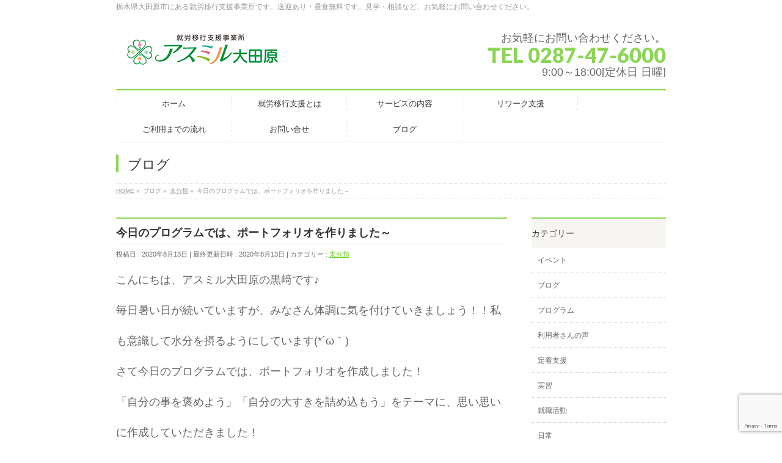

--- FILE ---
content_type: text/html; charset=UTF-8
request_url: http://asu-mil.com/2020/08/13/%E4%BB%8A%E6%97%A5%E3%81%AE%E3%83%97%E3%83%AD%E3%82%B0%E3%83%A9%E3%83%A0%E3%81%A7%E3%81%AF%E3%80%81%E3%83%9D%E3%83%BC%E3%83%88%E3%83%95%E3%82%A9%E3%83%AA%E3%82%AA%E3%82%92%E4%BD%9C%E3%82%8A%E3%81%BE/
body_size: 80685
content:
<!DOCTYPE html>
<!--[if IE]>
<meta http-equiv="X-UA-Compatible" content="IE=Edge">
<![endif]-->
<html xmlns:fb="http://ogp.me/ns/fb#" lang="ja">
<head>
<meta charset="UTF-8" />
<title>今日のプログラムでは、ポートフォリオを作りました～ | アスミル大田原/栃木県大田原市の就労移行支援事業所</title>
<link rel="start" href="http://asu-mil.com" title="HOME" />

<!--[if lte IE 8]>
<link rel="stylesheet" type="text/css" media="all" href="http://asu-mil.com/wp/wp-content/themes/biz-vektor-child/style_oldie.css" />
<![endif]-->
<meta id="viewport" name="viewport" content="width=device-width, initial-scale=1">
<!--[if lt IE 9]><script src="http://asu-mil.com/wp/wp-content/themes/biz-vektor/js/html5.js"></script><![endif]-->
<meta name='robots' content='max-image-preview:large' />

<!-- All in One SEO Pack 2.3.11 by Michael Torbert of Semper Fi Web Design[177,237] -->
<link rel="canonical" href="http://asu-mil.com/2020/08/13/%e4%bb%8a%e6%97%a5%e3%81%ae%e3%83%97%e3%83%ad%e3%82%b0%e3%83%a9%e3%83%a0%e3%81%a7%e3%81%af%e3%80%81%e3%83%9d%e3%83%bc%e3%83%88%e3%83%95%e3%82%a9%e3%83%aa%e3%82%aa%e3%82%92%e4%bd%9c%e3%82%8a%e3%81%be/" />
			<script>
			(function(i,s,o,g,r,a,m){i['GoogleAnalyticsObject']=r;i[r]=i[r]||function(){
			(i[r].q=i[r].q||[]).push(arguments)},i[r].l=1*new Date();a=s.createElement(o),
			m=s.getElementsByTagName(o)[0];a.async=1;a.src=g;m.parentNode.insertBefore(a,m)
			})(window,document,'script','//www.google-analytics.com/analytics.js','ga');

			ga('create', 'UA-89024897-1', 'auto');
			
			ga('send', 'pageview');
			</script>
<!-- /all in one seo pack -->
<link rel='dns-prefetch' href='//www.google.com' />
<link rel='dns-prefetch' href='//maxcdn.bootstrapcdn.com' />
<link rel='dns-prefetch' href='//fonts.googleapis.com' />
<link rel="alternate" type="application/rss+xml" title="アスミル大田原/栃木県大田原市の就労移行支援事業所 &raquo; フィード" href="http://asu-mil.com/feed/" />
<link rel="alternate" type="application/rss+xml" title="アスミル大田原/栃木県大田原市の就労移行支援事業所 &raquo; コメントフィード" href="http://asu-mil.com/comments/feed/" />
<link rel="alternate" type="application/rss+xml" title="アスミル大田原/栃木県大田原市の就労移行支援事業所 &raquo; 今日のプログラムでは、ポートフォリオを作りました～ のコメントのフィード" href="http://asu-mil.com/2020/08/13/%e4%bb%8a%e6%97%a5%e3%81%ae%e3%83%97%e3%83%ad%e3%82%b0%e3%83%a9%e3%83%a0%e3%81%a7%e3%81%af%e3%80%81%e3%83%9d%e3%83%bc%e3%83%88%e3%83%95%e3%82%a9%e3%83%aa%e3%82%aa%e3%82%92%e4%bd%9c%e3%82%8a%e3%81%be/feed/" />
<meta name="description" content="こんにちは、アスミル大田原の黒﨑です♪毎日暑い日が続いていますが、みなさん体調に気を付けていきましょう！！私も意識して水分を摂るようにしています(*´ω｀)さて今日のプログラムでは、ポートフォリオを作成しました！「自分の事を褒めよう」「自分の大すきを詰め込もう」をテーマに、思い思いに作成していただきました！自分の好きを詰め込むって楽しいですよね♪一人一人違うので、作成するのも見るのも楽しかったです！自分のことを" />
<style type="text/css">.keyColorBG,.keyColorBGh:hover,.keyColor_bg,.keyColor_bg_hover:hover{background-color: #8cd657;}.keyColorCl,.keyColorClh:hover,.keyColor_txt,.keyColor_txt_hover:hover{color: #8cd657;}.keyColorBd,.keyColorBdh:hover,.keyColor_border,.keyColor_border_hover:hover{border-color: #8cd657;}.color_keyBG,.color_keyBGh:hover,.color_key_bg,.color_key_bg_hover:hover{background-color: #8cd657;}.color_keyCl,.color_keyClh:hover,.color_key_txt,.color_key_txt_hover:hover{color: #8cd657;}.color_keyBd,.color_keyBdh:hover,.color_key_border,.color_key_border_hover:hover{border-color: #8cd657;}</style>
<script type="text/javascript">
window._wpemojiSettings = {"baseUrl":"https:\/\/s.w.org\/images\/core\/emoji\/14.0.0\/72x72\/","ext":".png","svgUrl":"https:\/\/s.w.org\/images\/core\/emoji\/14.0.0\/svg\/","svgExt":".svg","source":{"concatemoji":"http:\/\/asu-mil.com\/wp\/wp-includes\/js\/wp-emoji-release.min.js?ver=6.2.8"}};
/*! This file is auto-generated */
!function(e,a,t){var n,r,o,i=a.createElement("canvas"),p=i.getContext&&i.getContext("2d");function s(e,t){p.clearRect(0,0,i.width,i.height),p.fillText(e,0,0);e=i.toDataURL();return p.clearRect(0,0,i.width,i.height),p.fillText(t,0,0),e===i.toDataURL()}function c(e){var t=a.createElement("script");t.src=e,t.defer=t.type="text/javascript",a.getElementsByTagName("head")[0].appendChild(t)}for(o=Array("flag","emoji"),t.supports={everything:!0,everythingExceptFlag:!0},r=0;r<o.length;r++)t.supports[o[r]]=function(e){if(p&&p.fillText)switch(p.textBaseline="top",p.font="600 32px Arial",e){case"flag":return s("\ud83c\udff3\ufe0f\u200d\u26a7\ufe0f","\ud83c\udff3\ufe0f\u200b\u26a7\ufe0f")?!1:!s("\ud83c\uddfa\ud83c\uddf3","\ud83c\uddfa\u200b\ud83c\uddf3")&&!s("\ud83c\udff4\udb40\udc67\udb40\udc62\udb40\udc65\udb40\udc6e\udb40\udc67\udb40\udc7f","\ud83c\udff4\u200b\udb40\udc67\u200b\udb40\udc62\u200b\udb40\udc65\u200b\udb40\udc6e\u200b\udb40\udc67\u200b\udb40\udc7f");case"emoji":return!s("\ud83e\udef1\ud83c\udffb\u200d\ud83e\udef2\ud83c\udfff","\ud83e\udef1\ud83c\udffb\u200b\ud83e\udef2\ud83c\udfff")}return!1}(o[r]),t.supports.everything=t.supports.everything&&t.supports[o[r]],"flag"!==o[r]&&(t.supports.everythingExceptFlag=t.supports.everythingExceptFlag&&t.supports[o[r]]);t.supports.everythingExceptFlag=t.supports.everythingExceptFlag&&!t.supports.flag,t.DOMReady=!1,t.readyCallback=function(){t.DOMReady=!0},t.supports.everything||(n=function(){t.readyCallback()},a.addEventListener?(a.addEventListener("DOMContentLoaded",n,!1),e.addEventListener("load",n,!1)):(e.attachEvent("onload",n),a.attachEvent("onreadystatechange",function(){"complete"===a.readyState&&t.readyCallback()})),(e=t.source||{}).concatemoji?c(e.concatemoji):e.wpemoji&&e.twemoji&&(c(e.twemoji),c(e.wpemoji)))}(window,document,window._wpemojiSettings);
</script>
<style type="text/css">
img.wp-smiley,
img.emoji {
	display: inline !important;
	border: none !important;
	box-shadow: none !important;
	height: 1em !important;
	width: 1em !important;
	margin: 0 0.07em !important;
	vertical-align: -0.1em !important;
	background: none !important;
	padding: 0 !important;
}
</style>
	<link rel='stylesheet' id='twb-open-sans-css' href='https://fonts.googleapis.com/css?family=Open+Sans%3A300%2C400%2C500%2C600%2C700%2C800&#038;display=swap&#038;ver=6.2.8' type='text/css' media='all' />
<link rel='stylesheet' id='twb-global-css' href='http://asu-mil.com/wp/wp-content/plugins/wd-instagram-feed/booster/assets/css/global.css?ver=1.0.0' type='text/css' media='all' />
<link rel='stylesheet' id='sbi_styles-css' href='http://asu-mil.com/wp/wp-content/plugins/instagram-feed/css/sbi-styles.min.css?ver=6.4.3' type='text/css' media='all' />
<link rel='stylesheet' id='wp-block-library-css' href='http://asu-mil.com/wp/wp-includes/css/dist/block-library/style.min.css?ver=6.2.8' type='text/css' media='all' />
<link rel='stylesheet' id='classic-theme-styles-css' href='http://asu-mil.com/wp/wp-includes/css/classic-themes.min.css?ver=6.2.8' type='text/css' media='all' />
<style id='global-styles-inline-css' type='text/css'>
body{--wp--preset--color--black: #000000;--wp--preset--color--cyan-bluish-gray: #abb8c3;--wp--preset--color--white: #ffffff;--wp--preset--color--pale-pink: #f78da7;--wp--preset--color--vivid-red: #cf2e2e;--wp--preset--color--luminous-vivid-orange: #ff6900;--wp--preset--color--luminous-vivid-amber: #fcb900;--wp--preset--color--light-green-cyan: #7bdcb5;--wp--preset--color--vivid-green-cyan: #00d084;--wp--preset--color--pale-cyan-blue: #8ed1fc;--wp--preset--color--vivid-cyan-blue: #0693e3;--wp--preset--color--vivid-purple: #9b51e0;--wp--preset--gradient--vivid-cyan-blue-to-vivid-purple: linear-gradient(135deg,rgba(6,147,227,1) 0%,rgb(155,81,224) 100%);--wp--preset--gradient--light-green-cyan-to-vivid-green-cyan: linear-gradient(135deg,rgb(122,220,180) 0%,rgb(0,208,130) 100%);--wp--preset--gradient--luminous-vivid-amber-to-luminous-vivid-orange: linear-gradient(135deg,rgba(252,185,0,1) 0%,rgba(255,105,0,1) 100%);--wp--preset--gradient--luminous-vivid-orange-to-vivid-red: linear-gradient(135deg,rgba(255,105,0,1) 0%,rgb(207,46,46) 100%);--wp--preset--gradient--very-light-gray-to-cyan-bluish-gray: linear-gradient(135deg,rgb(238,238,238) 0%,rgb(169,184,195) 100%);--wp--preset--gradient--cool-to-warm-spectrum: linear-gradient(135deg,rgb(74,234,220) 0%,rgb(151,120,209) 20%,rgb(207,42,186) 40%,rgb(238,44,130) 60%,rgb(251,105,98) 80%,rgb(254,248,76) 100%);--wp--preset--gradient--blush-light-purple: linear-gradient(135deg,rgb(255,206,236) 0%,rgb(152,150,240) 100%);--wp--preset--gradient--blush-bordeaux: linear-gradient(135deg,rgb(254,205,165) 0%,rgb(254,45,45) 50%,rgb(107,0,62) 100%);--wp--preset--gradient--luminous-dusk: linear-gradient(135deg,rgb(255,203,112) 0%,rgb(199,81,192) 50%,rgb(65,88,208) 100%);--wp--preset--gradient--pale-ocean: linear-gradient(135deg,rgb(255,245,203) 0%,rgb(182,227,212) 50%,rgb(51,167,181) 100%);--wp--preset--gradient--electric-grass: linear-gradient(135deg,rgb(202,248,128) 0%,rgb(113,206,126) 100%);--wp--preset--gradient--midnight: linear-gradient(135deg,rgb(2,3,129) 0%,rgb(40,116,252) 100%);--wp--preset--duotone--dark-grayscale: url('#wp-duotone-dark-grayscale');--wp--preset--duotone--grayscale: url('#wp-duotone-grayscale');--wp--preset--duotone--purple-yellow: url('#wp-duotone-purple-yellow');--wp--preset--duotone--blue-red: url('#wp-duotone-blue-red');--wp--preset--duotone--midnight: url('#wp-duotone-midnight');--wp--preset--duotone--magenta-yellow: url('#wp-duotone-magenta-yellow');--wp--preset--duotone--purple-green: url('#wp-duotone-purple-green');--wp--preset--duotone--blue-orange: url('#wp-duotone-blue-orange');--wp--preset--font-size--small: 13px;--wp--preset--font-size--medium: 20px;--wp--preset--font-size--large: 36px;--wp--preset--font-size--x-large: 42px;--wp--preset--spacing--20: 0.44rem;--wp--preset--spacing--30: 0.67rem;--wp--preset--spacing--40: 1rem;--wp--preset--spacing--50: 1.5rem;--wp--preset--spacing--60: 2.25rem;--wp--preset--spacing--70: 3.38rem;--wp--preset--spacing--80: 5.06rem;--wp--preset--shadow--natural: 6px 6px 9px rgba(0, 0, 0, 0.2);--wp--preset--shadow--deep: 12px 12px 50px rgba(0, 0, 0, 0.4);--wp--preset--shadow--sharp: 6px 6px 0px rgba(0, 0, 0, 0.2);--wp--preset--shadow--outlined: 6px 6px 0px -3px rgba(255, 255, 255, 1), 6px 6px rgba(0, 0, 0, 1);--wp--preset--shadow--crisp: 6px 6px 0px rgba(0, 0, 0, 1);}:where(.is-layout-flex){gap: 0.5em;}body .is-layout-flow > .alignleft{float: left;margin-inline-start: 0;margin-inline-end: 2em;}body .is-layout-flow > .alignright{float: right;margin-inline-start: 2em;margin-inline-end: 0;}body .is-layout-flow > .aligncenter{margin-left: auto !important;margin-right: auto !important;}body .is-layout-constrained > .alignleft{float: left;margin-inline-start: 0;margin-inline-end: 2em;}body .is-layout-constrained > .alignright{float: right;margin-inline-start: 2em;margin-inline-end: 0;}body .is-layout-constrained > .aligncenter{margin-left: auto !important;margin-right: auto !important;}body .is-layout-constrained > :where(:not(.alignleft):not(.alignright):not(.alignfull)){max-width: var(--wp--style--global--content-size);margin-left: auto !important;margin-right: auto !important;}body .is-layout-constrained > .alignwide{max-width: var(--wp--style--global--wide-size);}body .is-layout-flex{display: flex;}body .is-layout-flex{flex-wrap: wrap;align-items: center;}body .is-layout-flex > *{margin: 0;}:where(.wp-block-columns.is-layout-flex){gap: 2em;}.has-black-color{color: var(--wp--preset--color--black) !important;}.has-cyan-bluish-gray-color{color: var(--wp--preset--color--cyan-bluish-gray) !important;}.has-white-color{color: var(--wp--preset--color--white) !important;}.has-pale-pink-color{color: var(--wp--preset--color--pale-pink) !important;}.has-vivid-red-color{color: var(--wp--preset--color--vivid-red) !important;}.has-luminous-vivid-orange-color{color: var(--wp--preset--color--luminous-vivid-orange) !important;}.has-luminous-vivid-amber-color{color: var(--wp--preset--color--luminous-vivid-amber) !important;}.has-light-green-cyan-color{color: var(--wp--preset--color--light-green-cyan) !important;}.has-vivid-green-cyan-color{color: var(--wp--preset--color--vivid-green-cyan) !important;}.has-pale-cyan-blue-color{color: var(--wp--preset--color--pale-cyan-blue) !important;}.has-vivid-cyan-blue-color{color: var(--wp--preset--color--vivid-cyan-blue) !important;}.has-vivid-purple-color{color: var(--wp--preset--color--vivid-purple) !important;}.has-black-background-color{background-color: var(--wp--preset--color--black) !important;}.has-cyan-bluish-gray-background-color{background-color: var(--wp--preset--color--cyan-bluish-gray) !important;}.has-white-background-color{background-color: var(--wp--preset--color--white) !important;}.has-pale-pink-background-color{background-color: var(--wp--preset--color--pale-pink) !important;}.has-vivid-red-background-color{background-color: var(--wp--preset--color--vivid-red) !important;}.has-luminous-vivid-orange-background-color{background-color: var(--wp--preset--color--luminous-vivid-orange) !important;}.has-luminous-vivid-amber-background-color{background-color: var(--wp--preset--color--luminous-vivid-amber) !important;}.has-light-green-cyan-background-color{background-color: var(--wp--preset--color--light-green-cyan) !important;}.has-vivid-green-cyan-background-color{background-color: var(--wp--preset--color--vivid-green-cyan) !important;}.has-pale-cyan-blue-background-color{background-color: var(--wp--preset--color--pale-cyan-blue) !important;}.has-vivid-cyan-blue-background-color{background-color: var(--wp--preset--color--vivid-cyan-blue) !important;}.has-vivid-purple-background-color{background-color: var(--wp--preset--color--vivid-purple) !important;}.has-black-border-color{border-color: var(--wp--preset--color--black) !important;}.has-cyan-bluish-gray-border-color{border-color: var(--wp--preset--color--cyan-bluish-gray) !important;}.has-white-border-color{border-color: var(--wp--preset--color--white) !important;}.has-pale-pink-border-color{border-color: var(--wp--preset--color--pale-pink) !important;}.has-vivid-red-border-color{border-color: var(--wp--preset--color--vivid-red) !important;}.has-luminous-vivid-orange-border-color{border-color: var(--wp--preset--color--luminous-vivid-orange) !important;}.has-luminous-vivid-amber-border-color{border-color: var(--wp--preset--color--luminous-vivid-amber) !important;}.has-light-green-cyan-border-color{border-color: var(--wp--preset--color--light-green-cyan) !important;}.has-vivid-green-cyan-border-color{border-color: var(--wp--preset--color--vivid-green-cyan) !important;}.has-pale-cyan-blue-border-color{border-color: var(--wp--preset--color--pale-cyan-blue) !important;}.has-vivid-cyan-blue-border-color{border-color: var(--wp--preset--color--vivid-cyan-blue) !important;}.has-vivid-purple-border-color{border-color: var(--wp--preset--color--vivid-purple) !important;}.has-vivid-cyan-blue-to-vivid-purple-gradient-background{background: var(--wp--preset--gradient--vivid-cyan-blue-to-vivid-purple) !important;}.has-light-green-cyan-to-vivid-green-cyan-gradient-background{background: var(--wp--preset--gradient--light-green-cyan-to-vivid-green-cyan) !important;}.has-luminous-vivid-amber-to-luminous-vivid-orange-gradient-background{background: var(--wp--preset--gradient--luminous-vivid-amber-to-luminous-vivid-orange) !important;}.has-luminous-vivid-orange-to-vivid-red-gradient-background{background: var(--wp--preset--gradient--luminous-vivid-orange-to-vivid-red) !important;}.has-very-light-gray-to-cyan-bluish-gray-gradient-background{background: var(--wp--preset--gradient--very-light-gray-to-cyan-bluish-gray) !important;}.has-cool-to-warm-spectrum-gradient-background{background: var(--wp--preset--gradient--cool-to-warm-spectrum) !important;}.has-blush-light-purple-gradient-background{background: var(--wp--preset--gradient--blush-light-purple) !important;}.has-blush-bordeaux-gradient-background{background: var(--wp--preset--gradient--blush-bordeaux) !important;}.has-luminous-dusk-gradient-background{background: var(--wp--preset--gradient--luminous-dusk) !important;}.has-pale-ocean-gradient-background{background: var(--wp--preset--gradient--pale-ocean) !important;}.has-electric-grass-gradient-background{background: var(--wp--preset--gradient--electric-grass) !important;}.has-midnight-gradient-background{background: var(--wp--preset--gradient--midnight) !important;}.has-small-font-size{font-size: var(--wp--preset--font-size--small) !important;}.has-medium-font-size{font-size: var(--wp--preset--font-size--medium) !important;}.has-large-font-size{font-size: var(--wp--preset--font-size--large) !important;}.has-x-large-font-size{font-size: var(--wp--preset--font-size--x-large) !important;}
.wp-block-navigation a:where(:not(.wp-element-button)){color: inherit;}
:where(.wp-block-columns.is-layout-flex){gap: 2em;}
.wp-block-pullquote{font-size: 1.5em;line-height: 1.6;}
</style>
<link rel='stylesheet' id='contact-form-7-css' href='http://asu-mil.com/wp/wp-content/plugins/contact-form-7/includes/css/styles.css?ver=5.5.3' type='text/css' media='all' />
<link rel='stylesheet' id='ctf_styles-css' href='http://asu-mil.com/wp/wp-content/plugins/custom-twitter-feeds/css/ctf-styles.min.css?ver=2.2.2' type='text/css' media='all' />
<link rel='stylesheet' id='cff-css' href='http://asu-mil.com/wp/wp-content/plugins/custom-facebook-feed/assets/css/cff-style.min.css?ver=4.2.5' type='text/css' media='all' />
<link rel='stylesheet' id='sb-font-awesome-css' href='https://maxcdn.bootstrapcdn.com/font-awesome/4.7.0/css/font-awesome.min.css?ver=6.2.8' type='text/css' media='all' />
<link rel='stylesheet' id='Biz_Vektor_common_style-css' href='http://asu-mil.com/wp/wp-content/themes/biz-vektor/css/bizvektor_common_min.css?ver=1.9.7' type='text/css' media='all' />
<link rel='stylesheet' id='Biz_Vektor_Design_style-css' href='http://asu-mil.com/wp/wp-content/plugins/biz-vektor-neat/css/neat.min.css?ver=0.2.4.0' type='text/css' media='all' />
<link rel='stylesheet' id='Biz_Vektor_plugin_sns_style-css' href='http://asu-mil.com/wp/wp-content/themes/biz-vektor/plugins/sns/style_bizvektor_sns.css?ver=6.2.8' type='text/css' media='all' />
<link rel='stylesheet' id='Biz_Vektor_add_font_awesome-css' href='//maxcdn.bootstrapcdn.com/font-awesome/4.3.0/css/font-awesome.min.css?ver=6.2.8' type='text/css' media='all' />
<link rel='stylesheet' id='Biz_Vektor_add_web_fonts-css' href='//fonts.googleapis.com/css?family=Droid+Sans%3A700%7CLato%3A900%7CAnton&#038;ver=6.2.8' type='text/css' media='all' />
<script type='text/javascript' src='http://asu-mil.com/wp/wp-includes/js/jquery/jquery.min.js?ver=3.6.4' id='jquery-core-js'></script>
<script type='text/javascript' src='http://asu-mil.com/wp/wp-includes/js/jquery/jquery-migrate.min.js?ver=3.4.0' id='jquery-migrate-js'></script>
<script type='text/javascript' src='http://asu-mil.com/wp/wp-content/plugins/wd-instagram-feed/booster/assets/js/circle-progress.js?ver=1.2.2' id='twb-circle-js'></script>
<script type='text/javascript' id='twb-global-js-extra'>
/* <![CDATA[ */
var twb = {"nonce":"6ba4d753f1","ajax_url":"http:\/\/asu-mil.com\/wp\/wp-admin\/admin-ajax.php","plugin_url":"http:\/\/asu-mil.com\/wp\/wp-content\/plugins\/wd-instagram-feed\/booster","href":"http:\/\/asu-mil.com\/wp\/wp-admin\/admin.php?page=twb_instagram-feed"};
var twb = {"nonce":"6ba4d753f1","ajax_url":"http:\/\/asu-mil.com\/wp\/wp-admin\/admin-ajax.php","plugin_url":"http:\/\/asu-mil.com\/wp\/wp-content\/plugins\/wd-instagram-feed\/booster","href":"http:\/\/asu-mil.com\/wp\/wp-admin\/admin.php?page=twb_instagram-feed"};
/* ]]> */
</script>
<script type='text/javascript' src='http://asu-mil.com/wp/wp-content/plugins/wd-instagram-feed/booster/assets/js/global.js?ver=1.0.0' id='twb-global-js'></script>
<link rel="https://api.w.org/" href="http://asu-mil.com/wp-json/" /><link rel="alternate" type="application/json" href="http://asu-mil.com/wp-json/wp/v2/posts/6698" /><link rel="EditURI" type="application/rsd+xml" title="RSD" href="http://asu-mil.com/wp/xmlrpc.php?rsd" />
<link rel="wlwmanifest" type="application/wlwmanifest+xml" href="http://asu-mil.com/wp/wp-includes/wlwmanifest.xml" />
<link rel='shortlink' href='http://asu-mil.com/?p=6698' />
<link rel="alternate" type="application/json+oembed" href="http://asu-mil.com/wp-json/oembed/1.0/embed?url=http%3A%2F%2Fasu-mil.com%2F2020%2F08%2F13%2F%25e4%25bb%258a%25e6%2597%25a5%25e3%2581%25ae%25e3%2583%2597%25e3%2583%25ad%25e3%2582%25b0%25e3%2583%25a9%25e3%2583%25a0%25e3%2581%25a7%25e3%2581%25af%25e3%2580%2581%25e3%2583%259d%25e3%2583%25bc%25e3%2583%2588%25e3%2583%2595%25e3%2582%25a9%25e3%2583%25aa%25e3%2582%25aa%25e3%2582%2592%25e4%25bd%259c%25e3%2582%258a%25e3%2581%25be%2F" />
<link rel="alternate" type="text/xml+oembed" href="http://asu-mil.com/wp-json/oembed/1.0/embed?url=http%3A%2F%2Fasu-mil.com%2F2020%2F08%2F13%2F%25e4%25bb%258a%25e6%2597%25a5%25e3%2581%25ae%25e3%2583%2597%25e3%2583%25ad%25e3%2582%25b0%25e3%2583%25a9%25e3%2583%25a0%25e3%2581%25a7%25e3%2581%25af%25e3%2580%2581%25e3%2583%259d%25e3%2583%25bc%25e3%2583%2588%25e3%2583%2595%25e3%2582%25a9%25e3%2583%25aa%25e3%2582%25aa%25e3%2582%2592%25e4%25bd%259c%25e3%2582%258a%25e3%2581%25be%2F&#038;format=xml" />
<!-- start Simple Custom CSS and JS -->
<style type="text/css">
.jisseki_title {
    font-size: 2rem;
    text-align: center;
    width: 100%;
    background: url(http://asu-mil.com/wp/wp-content/uploads/2020/08/logo2.png) no-repeat center top;
    padding-top: 55px;
    margin: 20px 0 40px;
    letter-spacing: 2px;
    line-height: 100%;
  font-weight: bold;
}</style>
<!-- end Simple Custom CSS and JS -->
<!-- start Simple Custom CSS and JS -->
<style type="text/css">
.step1 {
  font-size: 16px;
  font-weight: bold;
  padding: 10px;
  position: relative;
  display: inline-block;
  color: #fff;
  background-color: #53a2ff;
  height: 40px;
}
.step1::before {
  position: absolute;
  top: 0;
  right: -20px;
  content: "";
width: 0;
  height: 0;
  border-left: 20px solid #53a2ff;
  border-top: 20px solid transparent;
  border-bottom: 20px solid transparent ;
}

.step2 {
  font-size: 16px;
  font-weight: bold;
  padding: 10px;
  position: relative;
  display: inline-block;
  color: #fff;
  background-color: #ff9547;
  height: 40px;
}
.step2::before {
  position: absolute;
  top: 0;
  right: -20px;
  content: "";
width: 0;
  height: 0;
  border-left: 20px solid #ff9547;
  border-top: 20px solid transparent;
  border-bottom: 20px solid transparent ;
}
.step3 {
  font-size: 16px;
  font-weight: bold;
  padding: 10px;
  position: relative;
  display: inline-block;
  color: #fff;
  background-color: #00cc66;
  height: 40px;
}
.step3::before {
  position: absolute;
  top: 0;
  right: -20px;
  content: "";
width: 0;
  height: 0;
  border-left: 20px solid #00cc66;
  border-top: 20px solid transparent;
  border-bottom: 20px solid transparent ;
}
.step4 {
  font-size: 16px;
  font-weight: bold;
  padding: 10px;
  position: relative;
  display: inline-block;
  color: #fff;
  background-color: #7d68ef;
  height: 40px;
}
.step4::before {
  position: absolute;
  top: 0;
  right: -20px;
  content: "";
width: 0;
  height: 0;
  border-left: 20px solid #7d68ef;
  border-top: 20px solid transparent;
  border-bottom: 20px solid transparent ;
}
.step5 {
  font-size: 16px;
  font-weight: bold;
  padding: 10px;
  position: relative;
  display: inline-block;
  color: #fff;
  background-color: #ff4e71;
  height: 40px;
}
.step5::before {
  position: absolute;
  top: 0;
  right: -20px;
  content: "";
width: 0;
  height: 0;
  border-left: 20px solid #ff4e71;
  border-top: 20px solid transparent;
  border-bottom: 20px solid transparent ;
}

.flow_top {
  padding: 1rem 3rem;
  color: #fff;
  border-radius: 100vh;
   background-color: #1874E1;
}
.main_title1 {
    padding-top: 50px;
}
.main_title1 {
    font-size: 2rem;
    text-align: center;
    width: 100%;
    background: url(http://asu-mil.com/wp/wp-content/uploads/2020/08/logo2.png) no-repeat center top;
    padding-top: 55px;
    margin: 20px 0 40px;
    letter-spacing: 2px;
    line-height: 100%;
  color: #f39800;
   font-weight: bold;
}
.main_title1 span.ja {
    font-size: 44px;
 margin-top:10px;
}
.wp-block-media-text .wp-block-media-text__content {
    direction: ltr;
    grid-column: 2;
    grid-row: 1;
    padding: 3% 8%;
    word-break: break-word;
}  
  .wp-block-column {
    flex-grow: 1;
    min-width: 0;
    word-break: break-word;
    overflow-wrap: break-word;
    margin-top: 10px;
}</style>
<!-- end Simple Custom CSS and JS -->
<!-- start Simple Custom CSS and JS -->
<style type="text/css">
 .box_staff {
    padding: 1.5em 1.5em;
    margin: 2em 0;
    font-weight: bold;
    color: #6091d3;
    background: #FFF;
    border: dashed 3px #9bd671;
   border-radius: 10px;
}
#content p {
  padding: initial;
}
#content p {
    font-size: initial;
}
#content dt {
 margin-bottom: initial;
}
.name {
    margin-bottom: 18px;
}
.cmnTit03 {
    line-height: 1.5;
    font-weight: bold;
      margin: 5px;
    font-size: 24px !important;
    padding: 0 0 0 34px !important;
    background: url(http://asu-mil.com/wp/wp-content/uploads/2021/11/asumil_logo_s.png) no-repeat left 10px;
  }
.box_plof {
    display: inline-block;
    min-width: 100px;
    height: 20px;
    line-height: 18px;
    border: solid 1px #393c41;
border-radius: 10px;
    text-align: center;
    font-size: 13px;
      margin:  5px 5px 10px;
      padding:  2px 2px 3px;


}
.box_image_plof {
    text-align: center;
}

.profile_point {
    word-break: break-all;
    display: flex;
    margin: 0 0 10px;
    line-height: 1.4;
}
.profile_point_dt {
    background: #ffe6c9;
    display: inline-block;
    padding: 4px 15px;
    font-size: 14px;
    border-radius: 80px;
    text-align: center;
    min-width: 170px;
    display: flex;
    align-items: center;
    justify-content: center;
}
.profile_point_dd {
    display: inline-block;
    font-size: 14px;
    word-break: break-all;
    padding: 4px 0;
}
#content dd {
    margin: initial;
    padding: initial;
}
#content dt {
    color: initial;
}

@media screen and (max-width: 767px){ 
.profile_point {
    margin: 10px 0;
    flex-wrap: wrap;
}}

@media screen and (max-width: 767px){ 
.profile_point .profile_point_dt {
    width: auto;
    font-size: 11px;
    min-width: 110px;
}}

@media screen and (max-width: 767px){ 
.profile_point .profile_point_dd {
    font-size: 11px;
}}</style>
<!-- end Simple Custom CSS and JS -->
<!-- start Simple Custom CSS and JS -->
<style type="text/css">
.inner {
    width: 850px;
    margin: auto;
}
*, ::before, ::after {
    box-sizing: border-box;
}

.reliefs-boxes {
    display: flex;
    flex-wrap: wrap;
    justify-content: space-between;
}
*, ::before, ::after {
    box-sizing: border-box;
}

.reliefs-detail__body {
    padding: 20px 40px;
    display: flex;
    flex-wrap: wrap;
}

*, ::before, ::after {
    box-sizing: border-box;
}
.reliefs-box {
    width: 270px;
    text-align: center;
    border: 3px solid #333;
    border-radius: 10px;
    margin: 0 0 20px;
    padding: 26px 15px 10px;
    font-weight: bold;
}

.reliefs-box.orange {
    border-color: #fc9f00;
}
.reliefs-box.yellow {
    border-color: #f9e519;
}
.reliefs-box.green {
    border-color: #b6e611;
}
.reliefs-box.blue {
    border-color: #5bdfeb;
}
.reliefs-box.turquoise {
    border-color: #32b6b5;
}
.reliefs-box.purple {
    border-color: #994ce5;
}

.reliefs-box__title {
    font-size: 24px;
    font-weight: bold;
    font-family: 'Oswald', 'Noto Sans JP', sans-serif;
}
.reliefs-box__title span {
    font-size: 40px;
}
.reliefs-box.orange .reliefs-box__title {
    color: #fc9f00;
}
.reliefs-box.yellow .reliefs-box__title {
    color: #f9e519;
}
.reliefs-box.purple .reliefs-box__title {
    color: #994ce5;
}
.reliefs-box.turquoise .reliefs-box__title {
    color: #32b6b5;
}
.reliefs-box.blue .reliefs-box__title {
    color: #5bdfeb;
}
.reliefs-box.green .reliefs-box__title {
    color: #b6e611;
}
.reliefs-box p{
    font-size: 16px;
}
.main_title {
    padding-top: 50px;
}
.main_title {
    font-size: 1.5rem;
    text-align: center;
    width: 100%;
    background: url(http://asu-mil.com/wp/wp-content/uploads/2020/08/logo2.png) no-repeat center top;
    padding-top: 55px;
    margin: 20px 0 40px;
}
.main_title span {
    font-size: 60px;
    letter-spacing: 2px;
    font-family: 'Oswald', 'Noto Sans JP', sans-serif;
}

.main_title span {
    font-size: 3.4rem;
  font-weight: bold;
    color: #f39800;
  line-height: 100%;
}
.main_title span.ja {
    font-size: 44px;
 margin-top:10px;
}
#content h3 {
    color: initial;
}
#content h1, #content h2, #content h3, #content h4, #content h4, #content h5, #content h6, #content .leadTxt {
    color: initial;
}
#content h3 {
    clear:initial;
    font-size: initial;
    margin: initial;
    padding: initial;
}
#content h3 {
    border-bottom: initial;
    padding-bottom: initial;
    font-size: initial;
    line-height: initial;
}
h3 {
    padding: 3rem;
    background: #F7F5F2;
    color: #f39800;
    font-size: 3rem;
}

.reliefs-detail.orange {
    border-color: #fc9f00;
}
.reliefs-detail.yellow {
    border-color: #f7d500;
}
.reliefs-detail.green {
    border-color: #b6e611;
}
.reliefs-detail.blue {
    border-color: #5bdfeb;
}
.reliefs-detail.turquoise {
    border-color: #55c3c0;
}
.reliefs-detail.purple {
    border-color: #994ce5;
}

.reliefs-detail {
    border: 3px solid #333;
    border-radius: 10px;
    margin: 0 0 40px;
}

.reliefs-detail.orange .reliefs-detail__title {
    background: #ffeed1;
}
.reliefs-detail.yellow .reliefs-detail__title {
    background: #fff9d4;
}
.reliefs-detail.green .reliefs-detail__title {
    background: #f8ffde;
}
.reliefs-detail.blue .reliefs-detail__title {
    background: #defcff;
}
.reliefs-detail.turquoise .reliefs-detail__title {
    background: #dcfcfc;
}
.reliefs-detail.purple .reliefs-detail__title {
    background: #efdeff;
}

.reliefs-detail__title {
    font-size: 24px;
    font-weight: bold;
}
.reliefs-detail__title {
    padding: 20px 40px;
    background: #efefef;
    border-radius: 10px 10px 0 0;
}
.reliefs-detail.orange .reliefs-detail__title .reason {
    color: #fc9f00;
}
.reliefs-detail.yellow .reliefs-detail__title .reason {
    color: #f7d500;
}
.reliefs-detail.green .reliefs-detail__title .reason {
    color: #b6e611;
}
.reliefs-detail.blue .reliefs-detail__title .reason {
    color: #5bdfeb;
}
.reliefs-detail.turquoise .reliefs-detail__title .reason {
    color: #55c3c0;
}
.reliefs-detail.purple .reliefs-detail__title .reason {
    color: #994ce5;
}


.reliefs-detail__body {
    padding: 20px 40px;
    display: flex;
    flex-wrap: wrap;
}

*, ::before, ::after {
    box-sizing: border-box;
}
.reliefs-detail__img-box {
    width: 300px;
    margin-right: 30px;
 　border-radius: 30px;
}
.reliefs-detail__txt-box {
    width: calc(100% - 330px);
}

.e-larning {
    background: #faf9f7;
    margin: 20px;
    padding: 20px 15px;
}
.e-larning__title {
    font-size: 21px;
    font-weight: bold;
    color: #f39800;
    position: relative;
    padding-left: 60px;
    margin-bottom: 20px;
    width: 100%;
}

.e-larning__title .free {
    display: block;
    float: left;
    background: #f39800;
    color: #fff;
    line-height: 1.2;
    font-size: 10px;
    text-align: center;
    border-radius: 50%;
    width: 50px;
    height: 50px;
    display: flex;
    align-items: center;
    justify-content: center;
    position: absolute;
    padding-top: 4px;
    margin: auto;
    top: -5px;
    bottom: 0;
    left: 0;
    box-sizing: border-box;
}

.e-larning ul {
    margin: 0;
}

ul {
    list-style-type: none;
    padding: 0;
}

.e-larning ul li {
    background: #fff;
    border-radius: 50px;
    font-size: 14px;
    font-weight: bold;
    margin: 0 3px 10px;
    padding: 2px 10px;
    display: inline-block;
}

.re-work-program {
    background: #faf9f7;
}
.re-work section {
    width: 100%;
}
.program-boxes {
    background: #fff;
    padding: 40px;
    border-radius: 10px;
}
.program-box {
    display: flex;
    flex-wrap: wrap;
    margin-bottom: 40px;
    padding-bottom: 40px;
    border-bottom: 1px solid #e7e7e7;
}

*, ::before, ::after {
    box-sizing: border-box;
}

.program-img {
    width: 300px;
    margin: 0 20px 20px 0;
}

.program-txt {
    width: calc(100% - 320px);
}
.program-txt__title {
    background: none;
    margin: 0 0 10px;
    font-size: 24px;
  font-weight: bold;
    color: #f39800;
}
.program-txt__catch {
    font-weight: bold;
}
.program-sample {
    border: 1px solid #b6e611;
    width: 100%;
}
.program-sample.orange {
    border: 1px solid #f39800;
    margin: 20px 0 0;
}
.program-sample__title {
    padding: 12px;
    background: #f6ffd9;
    text-align: center;
    font-weight: bold;
    font-size: 18px;
}
.program-sample.orange .program-sample__title {
    background: #FFF9EB;
}
.lunch-box {
    margin: 20px auto;
    padding: 20px;
    background: #fff;
    display: flex;
    flex-wrap: wrap;
    justify-content: space-between;
}
.lunch-box__txt-box {
    width: 420px;
}
.lunch-box__title {
    font-size: 24px;
    font-weight: bold;
    color: #f39800;
}

.program-sample ul {
    margin: 20px;
}
.program-sample ul li {
    display: inline-block;
    padding: 0;
}

.qa .qa-q {
    color: #f39800;
    font-size: 24px;
    font-weight: bold;
    margin-bottom: 20px;
    padding: 20px;
    padding-left: 56px;
    background: url(http://asu-mil.com/wp/wp-content/uploads/2020/08/q.png) no-repeat left center;
    background-size: 42px auto;
}
.qa .qa-a {
    font-size: 18px;
    padding-left: 56px;
    background: url(http://asu-mil.com/wp/wp-content/uploads/2020/08/a.png) no-repeat left 0;
    background-size: 42px auto;
    margin: 20px 0 25px;
    padding-bottom: 20px;
    border-bottom: 1px solid #faf9f7;
}
.flow {
    background: #eee;
    background-size: cover;
  padding:10px;
  margin-bottom:10px;
}
.flow .box-area {
    display: flex;
    justify-content: space-between;
    margin-bottom: 40px;
}

*, ::before, ::after {
    box-sizing: border-box;
}


.flow .box-area .in_box {
    width: 18%;
    background: #fff;
    border-radius: 10px;
    position: relative;
}
.flow .box-area div img {
    border-radius: 10px 10px 0 0;
}

.flow .box-area div p.tit {
    font-size: 2.2rem;
    margin: 15px;
}
.tit {
    color: #f39800;
    font-size: 2.8rem;
    font-weight: bold;
    text-align: center;
    margin: 1.5rem 0;
}
section .inner {
    padding: 40px;
}
.re-work-users__title {
    font-size: 24px;
    color: #fb9f00;
    background: none;
    padding: 0;
    margin: 0 0 40px;
}


@media screen and (max-width: 600px){
.inner {
    width: auto;
}
  
.reliefs-boxes .reliefs-box {
    width: calc(50% - 6px);
    padding: 10px;
    margin: 0 0 12px;
}
.reliefs-box__title {
    font-size: 18px;
  }
.reliefs-box__title span {
    font-size: 24px;
}
.reliefs-box p {
    margin: 10px auto 0;
}
.main_title span.ja {
    font-size: 28px;
}
  
.main_title {
      line-height: 200%;
}  
.reliefs-detail__body {
    padding: 20px;
}
.reliefs-detail__title {
    padding: 20px;
    font-size: 20px;
}

  .reliefs-detail__img-box {
    width: auto;
    max-width: 100%;
    margin: auto;
}
.reliefs-detail__title .reason {
    display: block;
    font-size: 18px;
}
.reliefs-detail__txt-box {
    width: auto;
} 
.reliefs-detail .e-larning {
    margin-top: 60px;
}
.e-larning {
    margin-top: 60px;
}
.e-larning__title {
    padding: 30px 0 0;
    font-size: 18px;
}
.e-larning__title {
    font-size: 21px;
    font-weight: bold;
    color: #f39800;
    position: relative;
    margin-bottom: 20px;
    width: 100%;
}
.e-larning__title .free {
    top: -60px;
    bottom: auto;
    left: 0;
    right: 0;
    width: 80px;
    height: 80px;
    font-size: 14px;
}
.program-boxes {
    padding: 20px;
}
.program-img {
    width: auto;
    margin: 0 auto 20px;
}
.program-txt {
    width: auto;
}
.program-txt__title {
    font-size: 20px;
}
.program-sample__title {
    font-size: 16px;
    padding: 10px;
}
.lunch-box {
    padding: 20px;
}
.lunch-box__title {
    font-size: 20px;
}
.qa .qa-q {
    font-size: 18px;
    background-size: 34px auto;
    padding-left: 42px;
}
.qa .qa-a {
    background-size: 34px auto;
    padding-left: 42px;
}
.flow {
    background: #eee;
}
.flow .box-area .in_box {
    margin: 20px 0;
    display: flex;
    align-items: stretch;
    width: auto;
}
.flow .box-area .in_box div:nth-child(1) {
    width: 42%;
    overflow-x: hidden;
}  
.flow .box-area{
    display: block;
}

  .img_box img {
    height: 100%;
    width: 100%;
    min-width: 152px;
    border-radius: 10px 0 0 10px;
    object-fit: cover;
    object-position: right;
}
  
.flow .box-area div p {
    margin: 0;
    padding: 0;
    font-size: 14px;
}

.flow .box-area div p {
    margin: 0;
    text-align: left;
    padding: 0;
    font-size: 12px;
}
.flow .box-area .in_box div:nth-child(1) {
    width: 42%;
    overflow-x: hidden;
}
.box-area div.img_box img {
    height: 100%;
    width: 100%;
    min-width: 152px;
    border-radius: 10px 0 0 10px;
    object-fit: cover;
    object-position: right;
}

.flow .box-area .in_box div:nth-child(2) {
    width: 58%;
    padding: 10px 10px 16px;
}
.flow .box-area div p.tit {
    margin: 0 0 1rem;
    padding: 0;
}
.flow .box-area div p.tit {
    margin: 0 0 10px;
    text-align: left;
    padding: 0;
    font-size: 18px;
}
.tit {
    font-size: 1.8rem;
}
section .inner {
    padding: 20px;
}
.re-work-users__title span {
    font-size: 16px;
    line-height: 1.6;
    display: inline-block;
}
}</style>
<!-- end Simple Custom CSS and JS -->
<!-- start Simple Custom CSS and JS -->
<style type="text/css">
/* パソコンで見たときは"pc"のclassがついた画像が表示される */
.pc { display: block; }
.sp { display: nonet; }
/* スマートフォンで見たときは"sp"のclassがついた画像が表示される */
@media only screen and (max-width: 750px) {
.pc { display: none; }
.sp { display: block; }
}
.block {
  display: block;
  width: 100%;
  border: none;
  background-color: #4CAF50;
  padding: 14px 28px;
  font-size: 16px;
  cursor: pointer;
  text-align: center;
}

.wrapper{
    display: -webkit-flex;
    display: -moz-flex;
    display: -ms-flex;
    display: -o-flex;
    display: flex;
}
.element{
margin:20px;
}

@media screen and (max-width: 750px) {
	.element{
      margin:10px;</style>
<!-- end Simple Custom CSS and JS -->
<!-- start Simple Custom CSS and JS -->
<style type="text/css">
#main #top-description{
	text-align:center;
}
#main #top-description .subtitle{
	font-weight:bold;
	margin-bottom:3px;
}
#main h2.title{
	display:inline;
	font-size:148%;
	padding:5px 15px 5px;
	text-align: center;
	color: #69bb2e;
	border-top: solid 2px #69bb2e;
	border-bottom: solid 2px #69bb2e;
	background: -webkit-repeating-linear-gradient(-45deg, #fcfefb, #fcfefb 3px,#f3fbed 3px, #f3fbed 7px);
	background: repeating-linear-gradient(-45deg, #fcfefb, #fcfefb 3px,#f3fbed 3px, #f3fbed 7px);
	line-height:189%;
}
#main #top-description .description{
	margin-top:20px;
}
#main h4{
  font-size:18px;
}

#content h3.learnable-list-title{
  color:#fff;
  font-weight:bold;
  background-color:#8cd657;
  padding:5px 10px;
  border:none;
}
#content ul.learnable-list,
#content ul.users-voice{
  font-size:18px;
}
#content ul.users-voice{
  float:left;
}
#content ul.learnable-list li{
  list-style:none;
  display:table;
  border-bottom:1px dotted #ccc;
  padding:0 10px;
}

#content div.voice-txt{
  width:90%;
  margin:auto;
  margin-bottom:50px;
  padding:10px;
  border:1px solid #8cd657;
  background-color:#fbfff8;
  border-radius:10px;
}
#content div.voice-txt h4{
  margin-top:10px;
}
#content div.voice-txt p{
  line-height:1.8em;
}

#content h3.service-programs,
#content h3.users-voice{
  border-left:6px solid #8cd657;
  border-bottom:1px solid #8cd657;
  padding-left:10px;
  color:#69bb2e;
  font-weight:bold;
}

#content #top-services,
#main #cvbuttons{
	margin-left:0;
    font-size:100%;
}
#content #top-services li{
	list-style-type:none;
}
#content #top-services .service-box{
	width:48%;
	float:left;
	border:2px solid #69bb2e;
	background-color:#f3fbed;
	margin:5px 0.5%;
}
#content #top-services .service-box:nth-child(even){
  float:right;
}

#content #top-services .service-box .service-img{
	margin:5px;
}
#content #top-services .service-box .service-name{
	border:1px solid #f80;
	margin:5px;
	padding:5px;
	text-align:center;
	font-weight:bold;
	color:#fff;
	background-color:#f80;
	border-radius:16px;
	font-size:120%;
}
#content #top-services .service-box p{
	height:0;
	margin:0;
}

#content #top-link{
    margin:auto;
    margin-top:100px;
    margin-bottom:100px;
    width:40%;
    min-width:260px;
}
#content #top-link .item-box{
    -moz-box-sizing: border-box;
    box-sizing: border-box;
    background-color: #61ae2a;
    color: #ffffff;
    font-weight: bold;
    padding: 30px 20px;
    border-radius: 5px;
    font-size:150%;
    margin:0;
    margin-top:50px;
    text-align:center;
}
#content #top-link .item-box:after {
  font-family: 'FontAwesome';
  content: "\f054";
  position: absolute;
  top: 50%;
  right: 20px;
  margin-top: -12px;
}
#content #top-link .item-box#voice{
    background-color: #ffa500;
}



#main #cv-area{
	background-color:#f3fbed;
	border-radius:5px 5px 5px 5px;
	-webkit-border-radius:5px 5px 5px 5px;
	-moz-border-radius:5px 5px 5px 5px;
	text-align:center;
	padding:30px 0 5px 0;
}
#main #cvbuttons{
	margin-left:auto;
	margin-right:auto;
	max-width:950px;
}
#main #cv-tel{
	font-size:50px;
	font-weight:bold;
	color:#ff6f60;
	margin:30px 0 10px 0;
}
#main #cvbuttons .cvbutton-area{
	max-width:280px;
	width:30%;
	margin:1.5%;
	float:left;
	border:#8cd657 solid 1px;
	background-color:#fff;
    text-align:center;
	padding:10px 0;
	font-weight:bold;
	border-radius:10px 10px 0 0;
	-webkit-border-radius: 10px 10px 0 0;
	-moz-border-radius: 10px 10px 0 0;
	box-shadow:1px 1px 3px 1px #ddd;
    font-size:15px;
}
#main #cvbuttons .cvbutton{
	margin:15px auto;
	padding:15px;
	width:70%;
	color:#fff;
	border-radius:5px;
	-webkit-border-radius: 5px;
	-moz-border-radius: 5px;
}
#main #cvbuttons .cvbutton.inquiry{
	background-color:#ffa500;
}
#main #cvbuttons .cvbutton.request{
	background-color:#1e90ff;
}
#main #cvbuttons .cvbutton.reception{
	background-color:#61ae2a;
}

#content #top-maps .top-map{
	width:48%;
	margin:20px 1%;
	float:left;
}

#content table{
	font-size:16px;
	width:auto;
}
#content table th{
	color:#fff;
	font-weight:bold;
}

#content table#price th{
	white-space:unset;
}
#content table#price td{
	white-space:unset;
	text-align:right;
}

#content table#learnable-qualification{
	width:100%;
}
#content table#learnable-qualification th,
#content table#learnable-qualification td{
	border-left:1px #e5e5e5 dotted;
	border-right:1px #e5e5e5 dotted;
}

#content ul.steps{
	width:100%;
	margin:0;
	margin-bottom:30px;
	display: -webkit-flex;
	display:flex;
    -webkit-flex-direction: row; /* Safari */
    flex-direction:         row;
}
#content ul.steps li.step{
	list-style:none;
    width:20%;
	padding:0;
	position:relative;
}
#content ul.steps li.step.odd{
	background-color:#f3fbed;
	color:#000;
}
#content ul.steps li.step.even{
	background-color:#61ae2a;
	color:#fff;
}
#content ul.steps li.step p.title{
	font-weight:bold;
	text-align:center;
	height:70px;
	margin:30px 5px 0;
}
#content ul.steps li.step p.description{
	margin:0 10px 30px;
	font-size:100%;
}
#content ul.steps li.step:after{
	content: ' ';
	height: 0;
	position: absolute;
	width: 0;
	border: 12px solid transparent;
	left:100%;
	top: 48%;
	z-index: 1;
}
#content ul.steps li.step.odd:after{
	border-left-color: #f3fbed;
}
#content ul.steps li.step.even:after{
	border-left-color: #61ae2a;
}
#content ul.steps li.step.last:after{
	content:none;
}


#content ul.one-day-steps, #content ul.one-day-steps ul{
	margin:0;
}
#content ul.one-day-steps li{
	list-style:none;
	margin-bottom:0;
	background-color:#f3fbed;
}
#content ul.one-day-steps ul.step{
	display: -webkit-flex;
	display:flex;
    -webkit-flex-direction: row; /* Safari */
    flex-direction:         row;
	margin:2px;
}
#content ul.one-day-steps ul.step li.seg{
	width:50px;
	min-width:50px;
	background-color:#61ae2a;
	color:#fff;
	font-weight:bold;
}
#content ul.one-day-steps ul.step ul.step-row{
	display: -webkit-flex;
	display:flex;
    -webkit-flex-direction: row; /* Safari */
    flex-direction:         row;
}
#content ul.one-day-steps ul.step ul.step-row li.time{
	width:100px;
	min-width:100px;
}
#content ul.one-day-steps ul.step li.seg,
#content ul.one-day-steps ul.step ul.step-row li.time,
#content ul.one-day-steps ul.step ul.step-row li.desc{
    padding:2px;
}

#content table td p{
  font-size:unset;
  padding:unset;
}


/* item-box */
#content li.item-box{
	list-style:none;
}
.item-box{
	position:relative;
	width:100%;
}
.item-box a{
	position:absolute;
	top:0;
	left:0;
	width:100%;
	height:100%;
	text-indent:-9999px;
}
.item-box a:hover{
    background-color:#FFF;
    filter:alpha(opacity=50);
    -moz-opacity: 0.5;
    opacity: 0.5;
}

#content ul.problems{
    border: 2px solid #080;
    padding: 30px 10px 10px 40px;
    margin: 30px 0;
    border-radius: 10px;
    background-color: #f2fff2;
    line-height:2em;
}
#content ul.problems li{
  font-size:18px;
  color:#111;
  margin-bottom:40px;
}
#content div.cvbutton{
    background-color: #61ae2a;
    text-align: center;
    font-size: 18px;
    font-weight: bold;
    border-radius: 10px;
    width: 80%;
    margin: auto;
    margin-top: 40px;
}
#content div.cvbutton a{
    color: #fff;
    text-decoration: none;
    display: block;
    padding: 20px;
}


/* form */
#content form input[type=date],
#content form input[type=email],
#content form input[type=password],
#content form input[type=text],
#content form input[type=tel],
#content form select,
#content form textarea{
	padding: 10px;
	width: 90%;
	color:#000;
	font-size:16px;
	font-family:'游ゴシック体', 'Yu Gothic', YuGothic, "Meiryo","ヒラギノ角ゴ Pro W3","Hiragino Kaku Gothic Pro",Osaka,"ＭＳ Ｐゴシック","MS PGothic",sans-serif
}
#content form input[type=tel]{
	position: relative;
	overflow: hidden;
	border: 1px solid #e5e5e5;
	border-radius: 4px;
	outline: 0;
	margin: 5px 5px 5px 0;
	-webkit-appearance: none;
	font-size: 100%;
	background: #f9f9f9;
	box-shadow: inset 1px 1px 1px rgba(0,0,0,0.1);
    -moz-box-shadow: inset 1px 1px 1px rgba(0,0,0,0.1);
    -webkit-box-shadow: inset 1px 1px 1px rgba(0,0,0,0.1);
}


#content form input.wpcf7-submit{
	width:250px;
	max-width:250px;
	height:60px;
	font-size:16px;
}
#content form label.qtitle{
	font-weight:bold;
}
#content form p{
  margin-bottom:40px;
}
span.wpcf7-list-item {
    display: inline-block;
    margin: 0 0 0 1em;
}

label{
  cursor:pointer;
}

.moreLink a{
  font-size:16px;
  padding:10px 15px;
}

@media screen and (max-width:865px) {
	#content #top-services .service-box .service-name{
		font-size:100%;
		padding:5px 0;
	}
  
	#content #top-voice .item-box{
	    padding: 50px 50px;
	    font-size:200%;
	}
	#content #top-voice #users-img{
	    top: -50px;
	    left: 70%;
	    max-width: 200px;
	    width: 25%;
	}
}
@media screen and (max-width:770px) {
	#content #top-description .description{
		text-align:left;
	}
	#content #top-description .title{
		font-size:135%;
		padding:5px 8px;
	}
	#content #top-services .service-box{
		width:49%;
		margin:0;
        box-sizing: border-box;
        margin-bottom: 3px;
	}
	#content #top-services .service-box .service-name{
		font-size:100%;
		padding:5px 0;
	}
	#content #top-maps .top-map{
		width:100%;
		margin:20px 0;
		float:none;
	}
	#main #cvbuttons{
		padding:10px;
    }
	#main #cv-tel{
		font-size:30px;
    }
    #main #cvbuttons .cvbutton-area{
		float:none;
      	max-width:none;
      	width:90%;
      	margin:20px auto;
    }
  
	#gMenu .assistive-text span {
		font-weight:bold;
	}

    #content ul.steps{
	    -webkit-flex-direction: column; /* Safari */
	    flex-direction:         column;
	}
	#content ul.steps li.step{
	    width:100%;
	    margin:0;
	}
	#content ul.steps li.step p.title{
		height:40px;
	}
	#content ul.steps li.step p.description{
		margin-bottom:20px;
    }
    #content ul.steps li.step:after{
        left:50%;
        top: 100%;
        margin-left:-12px;
    }
    #content ul.steps li.step.odd:after{
        border-top-color: #f3fbed;
        border-left-color: transparent;
    }
    #content ul.steps li.step.even:after{
        border-top-color: #61ae2a;
        border-left-color: transparent;
    }
	#content #top-voice .item-box{
	    text-align:center;
	}
	#content #top-voice #users-img{
	    display:none;
	}
}
@media screen and (max-width:450px) {
	#content #top-services .service-box{
		width:100%;
  }
}

a img:hover{
  opacity : 0.5;
}</style>
<!-- end Simple Custom CSS and JS -->
<!-- start Simple Custom CSS and JS -->
<style type="text/css">
#site-title{
	font-size:24px!important;
	padding-right:30px!important;
}

#headContact{
	line-height:145%!important;
}
#headContactTxt{
	font-size:18px!important;
}
#headContactTel{
	font-size:34px!important;
	line-height:34px!important;
}
#headContactTime{
	font-size:18px!important;
}

</style>
<!-- end Simple Custom CSS and JS -->
<!-- [ BizVektor OGP ] -->
<meta property="og:site_name" content="アスミル大田原/栃木県大田原市の就労移行支援事業所" />
<meta property="og:url" content="http://asu-mil.com/2020/08/13/%e4%bb%8a%e6%97%a5%e3%81%ae%e3%83%97%e3%83%ad%e3%82%b0%e3%83%a9%e3%83%a0%e3%81%a7%e3%81%af%e3%80%81%e3%83%9d%e3%83%bc%e3%83%88%e3%83%95%e3%82%a9%e3%83%aa%e3%82%aa%e3%82%92%e4%bd%9c%e3%82%8a%e3%81%be/" />
<meta property="fb:app_id" content="" />
<meta property="og:type" content="article" />
<meta property="og:title" content="今日のプログラムでは、ポートフォリオを作りました～ | アスミル大田原/栃木県大田原市の就労移行支援事業所" />
<meta property="og:description" content=" こんにちは、アスミル大田原の黒﨑です♪    毎日暑い日が続いていますが、みなさん体調に気を付けていきましょう！！私    も意識して水分を摂るようにしています(*´ω｀)    さて今日のプログラムでは、ポートフォリオを作成しました！    「自分の事を褒めよう」「自分の大すきを詰め込もう」をテーマに、思い思い    に作成していただきました！    自分の好きを詰め込むって楽しいですよね♪一人一人違うので、作成するのも    見るのも楽しかったです！    自分のことを" />
<!-- [ /BizVektor OGP ] -->
<!--[if lte IE 8]>
<link rel="stylesheet" type="text/css" media="all" href="http://asu-mil.com/wp/wp-content/plugins/biz-vektor-neat/css/neat_old_ie.css" />
<![endif]-->
<link rel="pingback" href="http://asu-mil.com/wp/xmlrpc.php" />
<style type="text/css">


a { color:#6bd620; }

#searchform input[type=submit],
p.form-submit input[type=submit],
form#searchform input#searchsubmit,
#content form input.wpcf7-submit,
#confirm-button input,
a.btn,
.linkBtn a,
input[type=button],
input[type=submit] { background-color: #8cd657; }

#headContactTel { color:#8cd657; }

#gMenu .assistive-text { background-color:#8cd657; }
#gMenu .menu { border-top-color:#8cd657; }
#gMenu .menu li a:hover { background-color:#9bd671; }
#gMenu .menu li a span { color:#8cd657; }
#gMenu .menu li.current_page_item > a { background-color:#9bd671; }
#gMenu .menu li a strong:before { color:#8cd657; }
@media (min-width:770px) {
#gMenu .menu > li.current-menu-ancestor > a,
#gMenu .menu > li.current_page_ancestor > a,
#gMenu .menu > li.current-page-ancestor > a { background-color:#9bd671; }
}

#pageTitBnr #pageTitInner #pageTit { border-left-color:#8cd657; }

.sideTower li#sideContact.sideBnr a,
#sideTower li#sideContact.sideBnr a,
#content .infoList .rssBtn a,
form#searchform input#searchsubmit { background-color: #8cd657; }

.sideTower li#sideContact.sideBnr a:hover,
#sideTower li#sideContact.sideBnr a:hover,
#content .infoList .rssBtn a:hover,
form#searchform input#searchsubmit:hover { background-color: #6bd620; }

#content h2,
#content h1.contentTitle,
#content h1.entryPostTitle ,
.sideTower .localHead,
#sideTower .localHead { border-top-color:#8cd657; }

#content h3 { color:#8cd657; }

#content table th { background-color:#9bd671; }
#content table thead th { background-color:#9bd671; }

#content .mainFootContact p.mainFootTxt span.mainFootTel { color:#8cd657; }
#content .mainFootContact .mainFootBt a { background-color: #8cd657; }
#content .mainFootContact .mainFootBt a:hover { background-color: #6bd620; }

#content .child_page_block h4 a { border-left-color:#8cd657; }

#content .infoList .infoCate a { border-color:#6bd620; color:#6bd620 }
#content .infoList .infoCate a:hover { background-color: #6bd620; }

.paging span,
.paging a	{ color:#8cd657; border-color:#8cd657; }
.paging span.current,
.paging a:hover	{ background-color:#8cd657; }

	/* アクティブのページ */
.sideTower .sideWidget li a:hover,
.sideTower .sideWidget li.current_page_item > a,
.sideTower .sideWidget li.current-cat > a,
#sideTower .sideWidget li a:hover,
#sideTower .sideWidget li.current_page_item > a,
#sideTower .sideWidget li.current-cat > a	{ color:#8cd657; background-color: #9bd671;}
.sideTower .ttBoxSection .ttBox a:hover,
#sideTower .ttBoxSection .ttBox a:hover { color: #8cd657; }

#pagetop a { background-color: #8cd657; }
#pagetop a:hover { background-color: #6bd620; }
.moreLink a { background-color: #8cd657; }
.moreLink a:hover { background-color: #6bd620; }

#content #topPr h3 a { border-left-color:#8cd657; }


</style>



	<style type="text/css">
/*-------------------------------------------*/
/*	menu divide
/*-------------------------------------------*/
@media (min-width: 970px) {
#gMenu .menu > li { width:189px; text-align:center; }
#gMenu .menu > li.current_menu_item,
#gMenu .menu > li.current-menu-item,
#gMenu .menu > li.current-menu-ancestor,
#gMenu .menu > li.current_page_item,
#gMenu .menu > li.current_page_ancestor,
#gMenu .menu > li.current-page-ancestor { width:193px; }
}
</style>
<!--[if lte IE 8]>
<style type="text/css">
#gMenu .menu li { width:189px; text-align:center; }
#gMenu .menu li.current_page_item,
#gMenu .menu li.current_page_ancestor { width:193px; }
</style>
<![endif]-->
<style type="text/css">
/*-------------------------------------------*/
/*	font
/*-------------------------------------------*/
h1,h2,h3,h4,h4,h5,h6,#header #site-title,#pageTitBnr #pageTitInner #pageTit,#content .leadTxt,#sideTower .localHead {font-family: "ヒラギノ角ゴ Pro W3","Hiragino Kaku Gothic Pro","メイリオ",Meiryo,Osaka,"ＭＳ Ｐゴシック","MS PGothic",sans-serif; }
#pageTitBnr #pageTitInner #pageTit { font-weight:lighter; }
#gMenu .menu li a strong {font-family: "ヒラギノ角ゴ Pro W3","Hiragino Kaku Gothic Pro","メイリオ",Meiryo,Osaka,"ＭＳ Ｐゴシック","MS PGothic",sans-serif; }
</style>
<link rel="stylesheet" href="http://asu-mil.com/wp/wp-content/themes/biz-vektor-child/style.css" type="text/css" media="all" />
<style type="text/css">
body {font-family: '游ゴシック体', 'Yu Gothic', YuGothic, "Meiryo","ヒラギノ角ゴ Pro W3","Hiragino Kaku Gothic Pro",Osaka,"ＭＳ Ｐゴシック","MS PGothic",sans-serif; font-weight:500; line-height:170%;}
h1,h2,h3,h4,h4,h5,h6,#header #site-title,#pageTitBnr #pageTitInner #pageTit,#content .leadTxt,#sideTower .localHead {font-family: '游ゴシック体', 'Yu Gothic', YuGothic, "Meiryo","ヒラギノ角ゴ Pro W3","Hiragino Kaku Gothic Pro",Osaka,"ＭＳ Ｐゴシック","MS PGothic",sans-serif; font-weight:500;}
#gMenu .menu li a strong {font-family: '游ゴシック体', 'Yu Gothic', YuGothic, "Meiryo","ヒラギノ角ゴ Pro W3","Hiragino Kaku Gothic Pro",Osaka,"ＭＳ Ｐゴシック","MS PGothic",sans-serif; font-weight:500;}

form{
	border:1px #888 dotted;
	padding:2%;
}
#content h2{
	font-size:20px;
}
h4{
	font-weight:bold;
}

#content p { font-size:18px; }
.clearfix{clear:both;}

input:placeholder-shown,
input::-webkit-input-placeholder{
	color:#ccc;
	font-style: italic;
}


.pc{display:initial;}
.sp{display:none;}
@media screen and (max-width:770px) {
	.pc{display:none;}
	.sp{display:initial;}
}

.sideTower .sideWidget li a:hover,
.sideTower .sideWidget li.current_page_item > a,
.sideTower .sideWidget li.current-cat > a,
#sideTower .sideWidget li a:hover,
#sideTower .sideWidget li.current_page_item > a,
#sideTower .sideWidget li.current-cat > a	{ color:#fff; background-color: #9bd671;}
.sideTower .ttBoxSection .ttBox a:hover,
#sideTower .ttBoxSection .ttBox a:hover { color: #fff; }</style>
	</head>

<body class="post-template-default single single-post postid-6698 single-format-standard two-column right-sidebar elementor-default">

<div id="fb-root"></div>

<div id="wrap">

<!--[if lte IE 8]>
<div id="eradi_ie_box">
<div class="alert_title">ご利用の <span style="font-weight: bold;">Internet Exproler</span> は古すぎます。</div>
<p>あなたがご利用の Internet Explorer はすでにサポートが終了しているため、正しい表示・動作を保証しておりません。<br />
古い Internet Exproler はセキュリティーの観点からも、<a href="https://www.microsoft.com/ja-jp/windows/lifecycle/iesupport/" target="_blank" >新しいブラウザに移行する事が強く推奨されています。</a><br />
<a href="http://windows.microsoft.com/ja-jp/internet-explorer/" target="_blank" >最新のInternet Exproler</a> や <a href="https://www.microsoft.com/ja-jp/windows/microsoft-edge" target="_blank" >Edge</a> を利用するか、<a href="https://www.google.co.jp/chrome/browser/index.html" target="_blank">Chrome</a> や <a href="https://www.mozilla.org/ja/firefox/new/" target="_blank">Firefox</a> など、より早くて快適なブラウザをご利用ください。</p>
</div>
<![endif]-->

<!-- [ #headerTop ] -->
<div id="headerTop">
<div class="innerBox">
<div id="site-description">栃木県大田原市にある就労移行支援事業所です。送迎あり・昼食無料です。見学・相談など、お気軽にお問い合わせください。</div>
</div>
</div><!-- [ /#headerTop ] -->

<!-- [ #header ] -->
<div id="header">
<div id="headerInner" class="innerBox">
<!-- [ #headLogo ] -->
<div id="site-title">
<a href="http://asu-mil.com/" title="アスミル大田原/栃木県大田原市の就労移行支援事業所" rel="home">
<img src="http://asu-mil.com/wp/wp-content/uploads/2017/12/asumil-logo-header.png" alt="アスミル大田原/栃木県大田原市の就労移行支援事業所" /></a>
</div>
<!-- [ /#headLogo ] -->

<!-- [ #headContact ] -->
<div id="headContact" class="itemClose" onclick="showHide('headContact');"><div id="headContactInner">
<div id="headContactTxt">お気軽にお問い合わせください。</div>
<div id="headContactTel">TEL 0287-47-6000</div>
<div id="headContactTime">9:00～18:00[定休日 日曜]</div>
</div></div><!-- [ /#headContact ] -->

</div>
<!-- #headerInner -->
</div>
<!-- [ /#header ] -->


<!-- [ #gMenu ] -->
<div id="gMenu" class="itemClose">
<div id="gMenuInner" class="innerBox">
<h3 class="assistive-text" onclick="showHide('gMenu');"><span>メニュー</span></h3>
<div class="skip-link screen-reader-text">
	<a href="#content" title="メニューを飛ばす">メニューを飛ばす</a>
</div>
<div class="menu-%e3%83%9b%e3%83%bc%e3%83%a0-container"><ul id="menu-%e3%83%9b%e3%83%bc%e3%83%a0" class="menu"><li id="menu-item-28" class="menu-item menu-item-type-custom menu-item-object-custom menu-item-home"><a href="http://asu-mil.com/"><strong>ホーム</strong></a></li>
<li id="menu-item-31" class="menu-item menu-item-type-post_type menu-item-object-page"><a href="http://asu-mil.com/%e5%b0%b1%e5%8a%b4%e7%a7%bb%e8%a1%8c%e6%94%af%e6%8f%b4%e3%81%a8%e3%81%af/"><strong>就労移行支援とは</strong></a></li>
<li id="menu-item-1864" class="menu-item menu-item-type-post_type menu-item-object-page"><a href="http://asu-mil.com/about-service/"><strong>サービスの内容</strong></a></li>
<li id="menu-item-6668" class="menu-item menu-item-type-post_type menu-item-object-page"><a href="http://asu-mil.com/%e3%83%aa%e3%83%af%e3%83%bc%e3%82%af%e6%94%af%e6%8f%b4/"><strong>リワーク支援</strong></a></li>
<li id="menu-item-1863" class="menu-item menu-item-type-post_type menu-item-object-page"><a href="http://asu-mil.com/service-steps/"><strong>ご利用までの流れ</strong></a></li>
<li id="menu-item-29" class="menu-item menu-item-type-post_type menu-item-object-page"><a href="http://asu-mil.com/%e3%81%8a%e5%95%8f%e3%81%84%e5%90%88%e3%81%9b/"><strong>お問い合せ</strong></a></li>
<li id="menu-item-6684" class="menu-item menu-item-type-custom menu-item-object-custom"><a href="http://asu-mil.com/category/new/"><strong>ブログ</strong></a></li>
</ul></div>
</div><!-- [ /#gMenuInner ] -->
</div>
<!-- [ /#gMenu ] -->


<div id="pageTitBnr">
<div class="innerBox">
<div id="pageTitInner">
<div id="pageTit">
ブログ</div>
</div><!-- [ /#pageTitInner ] -->
</div>
</div><!-- [ /#pageTitBnr ] -->
<!-- [ #panList ] -->
<div id="panList">
<div id="panListInner" class="innerBox">
<ul><li id="panHome"><a href="http://asu-mil.com"><span>HOME</span></a> &raquo; </li><li itemscope itemtype="http://data-vocabulary.org/Breadcrumb"><span itemprop="title">ブログ</span> &raquo; </li><li itemscope itemtype="http://data-vocabulary.org/Breadcrumb"><a href="http://asu-mil.com/category/%e6%9c%aa%e5%88%86%e9%a1%9e/" itemprop="url"><span itemprop="title">未分類</span></a> &raquo; </li><li><span>今日のプログラムでは、ポートフォリオを作りました～</span></li></ul></div>
</div>
<!-- [ /#panList ] -->

<div id="main">
<!-- [ #container ] -->
<div id="container" class="innerBox">
	<!-- [ #content ] -->
	<div id="content" class="content">

<!-- [ #post- ] -->
<div id="post-6698" class="post-6698 post type-post status-publish format-standard hentry category-1">
		<h1 class="entryPostTitle entry-title">今日のプログラムでは、ポートフォリオを作りました～</h1>
	<div class="entry-meta">
<span class="published">投稿日 : 2020年8月13日</span>
<span class="updated entry-meta-items">最終更新日時 : 2020年8月13日</span>
<span class="vcard author entry-meta-items">投稿者 : <span class="fn">wpmaster</span></span>
<span class="tags entry-meta-items">カテゴリー :  <a href="http://asu-mil.com/category/%e6%9c%aa%e5%88%86%e9%a1%9e/" rel="tag">未分類</a></span>
</div>
<!-- .entry-meta -->	<div class="entry-content post-content">
		
<p>こんにちは、アスミル大田原の黒﨑です♪</p>



<p>毎日暑い日が続いていますが、みなさん体調に気を付けていきましょう！！私</p>



<p>も意識して水分を摂るようにしています(*´ω｀)</p>



<p>さて今日のプログラムでは、ポートフォリオを作成しました！</p>



<p>「自分の事を褒めよう」「自分の大すきを詰め込もう」をテーマに、思い思い</p>



<p>に作成していただきました！</p>



<p>自分の好きを詰め込むって楽しいですよね♪一人一人違うので、作成するのも</p>



<p>見るのも楽しかったです！</p>



<p>自分のことを褒める事で、自己肯定感に繋げていきましょう♪</p>



<p>好きな事を考えたり見ているだけでも、自然と笑顔になりますよね。これから</p>



<p>も続けていきますよ～(*´ω｀)</p>
		
		<div class="entry-utility">
					</div>
		<!-- .entry-utility -->
	</div><!-- .entry-content -->


<!-- [ .socialSet ] -->

<div class="socialSet">

<script>window.twttr=(function(d,s,id){var js,fjs=d.getElementsByTagName(s)[0],t=window.twttr||{};if(d.getElementById(id))return t;js=d.createElement(s);js.id=id;js.src="https://platform.twitter.com/widgets.js";fjs.parentNode.insertBefore(js,fjs);t._e=[];t.ready=function(f){t._e.push(f);};return t;}(document,"script","twitter-wjs"));</script>

<ul style="margin-left:0px;">

<li class="sb_facebook sb_icon">
<a href="http://www.facebook.com/sharer.php?src=bm&u=http://asu-mil.com/2020/08/13/%e4%bb%8a%e6%97%a5%e3%81%ae%e3%83%97%e3%83%ad%e3%82%b0%e3%83%a9%e3%83%a0%e3%81%a7%e3%81%af%e3%80%81%e3%83%9d%e3%83%bc%e3%83%88%e3%83%95%e3%82%a9%e3%83%aa%e3%82%aa%e3%82%92%e4%bd%9c%e3%82%8a%e3%81%be/&amp;t=%E4%BB%8A%E6%97%A5%E3%81%AE%E3%83%97%E3%83%AD%E3%82%B0%E3%83%A9%E3%83%A0%E3%81%A7%E3%81%AF%E3%80%81%E3%83%9D%E3%83%BC%E3%83%88%E3%83%95%E3%82%A9%E3%83%AA%E3%82%AA%E3%82%92%E4%BD%9C%E3%82%8A%E3%81%BE%E3%81%97%E3%81%9F%EF%BD%9E+%7C+%E3%82%A2%E3%82%B9%E3%83%9F%E3%83%AB%E5%A4%A7%E7%94%B0%E5%8E%9F%2F%E6%A0%83%E6%9C%A8%E7%9C%8C%E5%A4%A7%E7%94%B0%E5%8E%9F%E5%B8%82%E3%81%AE%E5%B0%B1%E5%8A%B4%E7%A7%BB%E8%A1%8C%E6%94%AF%E6%8F%B4%E4%BA%8B%E6%A5%AD%E6%89%80" target="_blank" onclick="javascript:window.open(this.href, '', 'menubar=no,toolbar=no,resizable=yes,scrollbars=yes,height=400,width=600');return false;" ><span class="vk_icon_w_r_sns_fb icon_sns"></span><span class="sns_txt">Facebook</span>
</a>
</li>

<li class="sb_hatena sb_icon">
<a href="http://b.hatena.ne.jp/add?mode=confirm&url=http://asu-mil.com/2020/08/13/%e4%bb%8a%e6%97%a5%e3%81%ae%e3%83%97%e3%83%ad%e3%82%b0%e3%83%a9%e3%83%a0%e3%81%a7%e3%81%af%e3%80%81%e3%83%9d%e3%83%bc%e3%83%88%e3%83%95%e3%82%a9%e3%83%aa%e3%82%aa%e3%82%92%e4%bd%9c%e3%82%8a%e3%81%be/&amp;title=%E4%BB%8A%E6%97%A5%E3%81%AE%E3%83%97%E3%83%AD%E3%82%B0%E3%83%A9%E3%83%A0%E3%81%A7%E3%81%AF%E3%80%81%E3%83%9D%E3%83%BC%E3%83%88%E3%83%95%E3%82%A9%E3%83%AA%E3%82%AA%E3%82%92%E4%BD%9C%E3%82%8A%E3%81%BE%E3%81%97%E3%81%9F%EF%BD%9E+%7C+%E3%82%A2%E3%82%B9%E3%83%9F%E3%83%AB%E5%A4%A7%E7%94%B0%E5%8E%9F%2F%E6%A0%83%E6%9C%A8%E7%9C%8C%E5%A4%A7%E7%94%B0%E5%8E%9F%E5%B8%82%E3%81%AE%E5%B0%B1%E5%8A%B4%E7%A7%BB%E8%A1%8C%E6%94%AF%E6%8F%B4%E4%BA%8B%E6%A5%AD%E6%89%80" target="_blank" onclick="javascript:window.open(this.href, '', 'menubar=no,toolbar=no,resizable=yes,scrollbars=yes,height=400,width=520');return false;"><span class="vk_icon_w_r_sns_hatena icon_sns"></span><span class="sns_txt">Hatena</span></a>
</li>

<li class="sb_twitter sb_icon">
<a href="http://twitter.com/intent/tweet?url=http://asu-mil.com/2020/08/13/%e4%bb%8a%e6%97%a5%e3%81%ae%e3%83%97%e3%83%ad%e3%82%b0%e3%83%a9%e3%83%a0%e3%81%a7%e3%81%af%e3%80%81%e3%83%9d%e3%83%bc%e3%83%88%e3%83%95%e3%82%a9%e3%83%aa%e3%82%aa%e3%82%92%e4%bd%9c%e3%82%8a%e3%81%be/&amp;text=%E4%BB%8A%E6%97%A5%E3%81%AE%E3%83%97%E3%83%AD%E3%82%B0%E3%83%A9%E3%83%A0%E3%81%A7%E3%81%AF%E3%80%81%E3%83%9D%E3%83%BC%E3%83%88%E3%83%95%E3%82%A9%E3%83%AA%E3%82%AA%E3%82%92%E4%BD%9C%E3%82%8A%E3%81%BE%E3%81%97%E3%81%9F%EF%BD%9E+%7C+%E3%82%A2%E3%82%B9%E3%83%9F%E3%83%AB%E5%A4%A7%E7%94%B0%E5%8E%9F%2F%E6%A0%83%E6%9C%A8%E7%9C%8C%E5%A4%A7%E7%94%B0%E5%8E%9F%E5%B8%82%E3%81%AE%E5%B0%B1%E5%8A%B4%E7%A7%BB%E8%A1%8C%E6%94%AF%E6%8F%B4%E4%BA%8B%E6%A5%AD%E6%89%80" target="_blank" onclick="javascript:window.open(this.href, '', 'menubar=no,toolbar=no,resizable=yes,scrollbars=yes,height=300,width=600');return false;" ><span class="vk_icon_w_r_sns_twitter icon_sns"></span><span class="sns_txt">twitter</span></a>
</li>

<li class="sb_google sb_icon">
<a href="https://plus.google.com/share?url=http://asu-mil.com/2020/08/13/%e4%bb%8a%e6%97%a5%e3%81%ae%e3%83%97%e3%83%ad%e3%82%b0%e3%83%a9%e3%83%a0%e3%81%a7%e3%81%af%e3%80%81%e3%83%9d%e3%83%bc%e3%83%88%e3%83%95%e3%82%a9%e3%83%aa%e3%82%aa%e3%82%92%e4%bd%9c%e3%82%8a%e3%81%be/&amp;t=%E4%BB%8A%E6%97%A5%E3%81%AE%E3%83%97%E3%83%AD%E3%82%B0%E3%83%A9%E3%83%A0%E3%81%A7%E3%81%AF%E3%80%81%E3%83%9D%E3%83%BC%E3%83%88%E3%83%95%E3%82%A9%E3%83%AA%E3%82%AA%E3%82%92%E4%BD%9C%E3%82%8A%E3%81%BE%E3%81%97%E3%81%9F%EF%BD%9E+%7C+%E3%82%A2%E3%82%B9%E3%83%9F%E3%83%AB%E5%A4%A7%E7%94%B0%E5%8E%9F%2F%E6%A0%83%E6%9C%A8%E7%9C%8C%E5%A4%A7%E7%94%B0%E5%8E%9F%E5%B8%82%E3%81%AE%E5%B0%B1%E5%8A%B4%E7%A7%BB%E8%A1%8C%E6%94%AF%E6%8F%B4%E4%BA%8B%E6%A5%AD%E6%89%80" target="_blank" onclick="javascript:window.open(this.href, '', 'menubar=no,toolbar=no,resizable=yes,scrollbars=yes,height=600,width=600');return false;"><span class="vk_icon_w_r_sns_google icon_sns"></span><span class="sns_txt">Google+</span></a>
</li>


<li class="sb_pocket"><span></span>
<a data-pocket-label="pocket" data-pocket-count="horizontal" class="pocket-btn" data-save-url="http://asu-mil.com/2020/08/13/%e4%bb%8a%e6%97%a5%e3%81%ae%e3%83%97%e3%83%ad%e3%82%b0%e3%83%a9%e3%83%a0%e3%81%a7%e3%81%af%e3%80%81%e3%83%9d%e3%83%bc%e3%83%88%e3%83%95%e3%82%a9%e3%83%aa%e3%82%aa%e3%82%92%e4%bd%9c%e3%82%8a%e3%81%be/" data-lang="en"></a>
<script type="text/javascript">!function(d,i){if(!d.getElementById(i)){var j=d.createElement("script");j.id=i;j.src="https://widgets.getpocket.com/v1/j/btn.js?v=1";var w=d.getElementById(i);d.body.appendChild(j);}}(document,"pocket-btn-js");</script>
</li>

</ul>

</div>
<!-- [ /.socialSet ] -->
<div id="nav-below" class="navigation">
	<div class="nav-previous"><a href="http://asu-mil.com/2020/08/08/%e3%82%a2%e3%82%b9%e3%83%9f%e3%83%ab%e3%81%ae%e4%b8%80%e9%80%b1%e9%96%93%e3%81%ae%e3%83%97%e3%83%ad%e3%82%b0%e3%83%a9%e3%83%a0%e3%82%92%e7%b4%b9%e4%bb%8b%e3%81%97%e3%81%be%e3%81%99%e2%99%aa/" rel="prev"><span class="meta-nav">&larr;</span> アスミルの一週間のプログラムを紹介します(^^♪</a></div>
	<div class="nav-next"><a href="http://asu-mil.com/2020/08/26/%e3%83%97%e3%83%a9%e3%83%b3%e3%82%bf%e3%83%bc%e3%81%a7%e6%a0%bd%e5%9f%b9%e3%81%97%e3%81%9f%e9%87%8e%e8%8f%9c%e3%81%ae%e5%8f%8e%e7%a9%ab%e3%81%8c%e7%b5%82%e3%82%8f%e3%82%8a%e3%81%be%e3%81%97%e3%81%9f/" rel="next">プランターで栽培した野菜の収穫が終わりました <span class="meta-nav">&rarr;</span></a></div>
</div><!-- #nav-below -->
</div>
<!-- [ /#post- ] -->


<div id="comments">





</div><!-- #comments -->



</div>
<!-- [ /#content ] -->

<!-- [ #sideTower ] -->
<div id="sideTower" class="sideTower">
	<div class="localSection sideWidget">
	<div class="localNaviBox">
	<h3 class="localHead">カテゴリー</h3>
	<ul class="localNavi">
		<li class="cat-item cat-item-8"><a href="http://asu-mil.com/category/%e3%82%a4%e3%83%99%e3%83%b3%e3%83%88/">イベント</a>
</li>
	<li class="cat-item cat-item-3"><a href="http://asu-mil.com/category/new/">ブログ</a>
</li>
	<li class="cat-item cat-item-13"><a href="http://asu-mil.com/category/%e3%83%97%e3%83%ad%e3%82%b0%e3%83%a9%e3%83%a0/">プログラム</a>
</li>
	<li class="cat-item cat-item-12"><a href="http://asu-mil.com/category/%e5%88%a9%e7%94%a8%e8%80%85%e3%81%95%e3%82%93%e3%81%ae%e5%a3%b0/">利用者さんの声</a>
</li>
	<li class="cat-item cat-item-14"><a href="http://asu-mil.com/category/%e5%ae%9a%e7%9d%80%e6%94%af%e6%8f%b4/">定着支援</a>
</li>
	<li class="cat-item cat-item-15"><a href="http://asu-mil.com/category/%e5%ae%9f%e7%bf%92/">実習</a>
</li>
	<li class="cat-item cat-item-10"><a href="http://asu-mil.com/category/%e5%b0%b1%e8%81%b7%e6%b4%bb%e5%8b%95/">就職活動</a>
</li>
	<li class="cat-item cat-item-9"><a href="http://asu-mil.com/category/%e6%97%a5%e5%b8%b8/">日常</a>
</li>
	<li class="cat-item cat-item-1"><a href="http://asu-mil.com/category/%e6%9c%aa%e5%88%86%e9%a1%9e/">未分類</a>
</li>
	<li class="cat-item cat-item-11"><a href="http://asu-mil.com/category/%e8%b3%87%e6%a0%bc/">資格</a>
</li>
 
	</ul>
	</div>
	</div>
	<ul><li class="sideBnr" id="sideContact"><a href="/%E3%81%8A%E5%95%8F%E3%81%84%E5%90%88%E3%81%9B/">
<img src="http://asu-mil.com/wp/wp-content/themes/biz-vektor/images/bnr_contact_ja.png" alt="メールでお問い合わせはこちら">
</a></li>
</ul>
</div>
<!-- [ /#sideTower ] -->
</div>
<!-- [ /#container ] -->

</div><!-- #main -->

<div id="back-top">
<a href="#wrap">
	<img id="pagetop" src="http://asu-mil.com/wp/wp-content/themes/biz-vektor/js/res-vektor/images/footer_pagetop.png" alt="PAGETOP" />
</a>
</div>

<!-- [ #footerSection ] -->
<div id="footerSection">

	<div id="pagetop">
	<div id="pagetopInner" class="innerBox">
	<a href="#wrap">PAGETOP</a>
	</div>
	</div>

	<div id="footMenu">
	<div id="footMenuInner" class="innerBox">
	<div class="menu-%e3%83%95%e3%83%83%e3%82%bf%e3%83%bc%e3%83%8a%e3%83%93-container"><ul id="menu-%e3%83%95%e3%83%83%e3%82%bf%e3%83%bc%e3%83%8a%e3%83%93" class="menu"><li id="menu-item-1876" class="menu-item menu-item-type-post_type menu-item-object-page menu-item-1876"><a href="http://asu-mil.com/%e5%b0%b1%e5%8a%b4%e7%a7%bb%e8%a1%8c%e6%94%af%e6%8f%b4%e3%81%a8%e3%81%af/">就労移行支援とは</a></li>
<li id="menu-item-1872" class="menu-item menu-item-type-post_type menu-item-object-page menu-item-1872"><a href="http://asu-mil.com/about-service/">サービスの内容</a></li>
<li id="menu-item-1871" class="menu-item menu-item-type-post_type menu-item-object-page menu-item-1871"><a href="http://asu-mil.com/price-and-target-user/">料金とご利用対象者</a></li>
<li id="menu-item-1870" class="menu-item menu-item-type-post_type menu-item-object-page menu-item-1870"><a href="http://asu-mil.com/service-steps/">ご利用までの流れ</a></li>
<li id="menu-item-1869" class="menu-item menu-item-type-post_type menu-item-object-page menu-item-1869"><a href="http://asu-mil.com/users-voice/">ご利用者の声</a></li>
<li id="menu-item-1868" class="menu-item menu-item-type-post_type menu-item-object-page menu-item-1868"><a href="http://asu-mil.com/one-day-steps/">１日の流れ</a></li>
<li id="menu-item-1867" class="menu-item menu-item-type-post_type menu-item-object-page menu-item-1867"><a href="http://asu-mil.com/support-step/">就労支援の流れ</a></li>
<li id="menu-item-1866" class="menu-item menu-item-type-post_type menu-item-object-page menu-item-1866"><a href="http://asu-mil.com/service-programs/">プログラム各種</a></li>
<li id="menu-item-1865" class="menu-item menu-item-type-post_type menu-item-object-page menu-item-1865"><a href="http://asu-mil.com/learnable-qualifications/">取得できる主な資格</a></li>
<li id="menu-item-1875" class="menu-item menu-item-type-post_type menu-item-object-page menu-item-1875"><a href="http://asu-mil.com/request-brochure/">資料請求について</a></li>
<li id="menu-item-1874" class="menu-item menu-item-type-post_type menu-item-object-page menu-item-1874"><a href="http://asu-mil.com/advice-and-tour-entry/">個別相談・見学会の申し込み</a></li>
<li id="menu-item-1873" class="menu-item menu-item-type-post_type menu-item-object-page menu-item-1873"><a href="http://asu-mil.com/%e3%81%8a%e5%95%8f%e3%81%84%e5%90%88%e3%81%9b/">お問い合せ</a></li>
</ul></div>	</div>
	</div>

	<!-- [ #footer ] -->
	<div id="footer">
	<!-- [ #footerInner ] -->
	<div id="footerInner" class="innerBox">
		<dl id="footerOutline">
		<dt><img src="http://asu-mil.com/wp/wp-content/uploads/2016/11/アスミル看板イメージ.png" alt="アスミル大田原" /></dt>
		<dd>
		〒324-0041<br />
栃木県大田原市本町1-2701-11<br />
サイトーバルコニー102号室<br />
tel：0287-47-6000		</dd>
		</dl>
		<!-- [ #footerSiteMap ] -->
		<div id="footerSiteMap">
</div>
		<!-- [ /#footerSiteMap ] -->
	</div>
	<!-- [ /#footerInner ] -->
	</div>
	<!-- [ /#footer ] -->

	<!-- [ #siteBottom ] -->
	<div id="siteBottom">
	<div id="siteBottomInner" class="innerBox">
	<div id="copy">Copyright &copy; <a href="http://asu-mil.com/" rel="home">アスミル大田原</a> All Rights Reserved.</div>	</div>
	</div>
	<!-- [ /#siteBottom ] -->
</div>
<!-- [ /#footerSection ] -->
</div>
<!-- [ /#wrap ] -->
<!-- Custom Facebook Feed JS -->
<script type="text/javascript">var cffajaxurl = "http://asu-mil.com/wp/wp-admin/admin-ajax.php";
var cfflinkhashtags = "true";
</script>
<!-- Instagram Feed JS -->
<script type="text/javascript">
var sbiajaxurl = "http://asu-mil.com/wp/wp-admin/admin-ajax.php";
</script>
<script type='text/javascript' src='http://asu-mil.com/wp/wp-includes/js/dist/vendor/wp-polyfill-inert.min.js?ver=3.1.2' id='wp-polyfill-inert-js'></script>
<script type='text/javascript' src='http://asu-mil.com/wp/wp-includes/js/dist/vendor/regenerator-runtime.min.js?ver=0.13.11' id='regenerator-runtime-js'></script>
<script type='text/javascript' src='http://asu-mil.com/wp/wp-includes/js/dist/vendor/wp-polyfill.min.js?ver=3.15.0' id='wp-polyfill-js'></script>
<script type='text/javascript' id='contact-form-7-js-extra'>
/* <![CDATA[ */
var wpcf7 = {"api":{"root":"http:\/\/asu-mil.com\/wp-json\/","namespace":"contact-form-7\/v1"}};
/* ]]> */
</script>
<script type='text/javascript' src='http://asu-mil.com/wp/wp-content/plugins/contact-form-7/includes/js/index.js?ver=5.5.3' id='contact-form-7-js'></script>
<script type='text/javascript' id='cffscripts-js-extra'>
/* <![CDATA[ */
var cffOptions = {"placeholder":"http:\/\/asu-mil.com\/wp\/wp-content\/plugins\/custom-facebook-feed\/assets\/img\/placeholder.png"};
/* ]]> */
</script>
<script type='text/javascript' src='http://asu-mil.com/wp/wp-content/plugins/custom-facebook-feed/assets/js/cff-scripts.js?ver=4.2.5' id='cffscripts-js'></script>
<script type='text/javascript' src='http://asu-mil.com/wp/wp-includes/js/comment-reply.min.js?ver=6.2.8' id='comment-reply-js'></script>
<script type='text/javascript' src='https://www.google.com/recaptcha/api.js?render=6Lf4w8MdAAAAAMdnywwRpoEgqdDuNgfDYld2g4yp&#038;ver=3.0' id='google-recaptcha-js'></script>
<script type='text/javascript' id='wpcf7-recaptcha-js-extra'>
/* <![CDATA[ */
var wpcf7_recaptcha = {"sitekey":"6Lf4w8MdAAAAAMdnywwRpoEgqdDuNgfDYld2g4yp","actions":{"homepage":"homepage","contactform":"contactform"}};
/* ]]> */
</script>
<script type='text/javascript' src='http://asu-mil.com/wp/wp-content/plugins/contact-form-7/modules/recaptcha/index.js?ver=5.5.3' id='wpcf7-recaptcha-js'></script>
<script type='text/javascript' id='biz-vektor-min-js-js-extra'>
/* <![CDATA[ */
var bv_sliderParams = {"slideshowSpeed":"5000","animation":"fade"};
/* ]]> */
</script>
<script type='text/javascript' src='http://asu-mil.com/wp/wp-content/themes/biz-vektor/js/biz-vektor-min.js?ver=1.9.7' defer='defer' id='biz-vektor-min-js-js'></script>
</body>
</html>

--- FILE ---
content_type: text/html; charset=utf-8
request_url: https://www.google.com/recaptcha/api2/anchor?ar=1&k=6Lf4w8MdAAAAAMdnywwRpoEgqdDuNgfDYld2g4yp&co=aHR0cDovL2FzdS1taWwuY29tOjgw&hl=en&v=7gg7H51Q-naNfhmCP3_R47ho&size=invisible&anchor-ms=20000&execute-ms=30000&cb=o3s6ffwsdg95
body_size: 48250
content:
<!DOCTYPE HTML><html dir="ltr" lang="en"><head><meta http-equiv="Content-Type" content="text/html; charset=UTF-8">
<meta http-equiv="X-UA-Compatible" content="IE=edge">
<title>reCAPTCHA</title>
<style type="text/css">
/* cyrillic-ext */
@font-face {
  font-family: 'Roboto';
  font-style: normal;
  font-weight: 400;
  font-stretch: 100%;
  src: url(//fonts.gstatic.com/s/roboto/v48/KFO7CnqEu92Fr1ME7kSn66aGLdTylUAMa3GUBHMdazTgWw.woff2) format('woff2');
  unicode-range: U+0460-052F, U+1C80-1C8A, U+20B4, U+2DE0-2DFF, U+A640-A69F, U+FE2E-FE2F;
}
/* cyrillic */
@font-face {
  font-family: 'Roboto';
  font-style: normal;
  font-weight: 400;
  font-stretch: 100%;
  src: url(//fonts.gstatic.com/s/roboto/v48/KFO7CnqEu92Fr1ME7kSn66aGLdTylUAMa3iUBHMdazTgWw.woff2) format('woff2');
  unicode-range: U+0301, U+0400-045F, U+0490-0491, U+04B0-04B1, U+2116;
}
/* greek-ext */
@font-face {
  font-family: 'Roboto';
  font-style: normal;
  font-weight: 400;
  font-stretch: 100%;
  src: url(//fonts.gstatic.com/s/roboto/v48/KFO7CnqEu92Fr1ME7kSn66aGLdTylUAMa3CUBHMdazTgWw.woff2) format('woff2');
  unicode-range: U+1F00-1FFF;
}
/* greek */
@font-face {
  font-family: 'Roboto';
  font-style: normal;
  font-weight: 400;
  font-stretch: 100%;
  src: url(//fonts.gstatic.com/s/roboto/v48/KFO7CnqEu92Fr1ME7kSn66aGLdTylUAMa3-UBHMdazTgWw.woff2) format('woff2');
  unicode-range: U+0370-0377, U+037A-037F, U+0384-038A, U+038C, U+038E-03A1, U+03A3-03FF;
}
/* math */
@font-face {
  font-family: 'Roboto';
  font-style: normal;
  font-weight: 400;
  font-stretch: 100%;
  src: url(//fonts.gstatic.com/s/roboto/v48/KFO7CnqEu92Fr1ME7kSn66aGLdTylUAMawCUBHMdazTgWw.woff2) format('woff2');
  unicode-range: U+0302-0303, U+0305, U+0307-0308, U+0310, U+0312, U+0315, U+031A, U+0326-0327, U+032C, U+032F-0330, U+0332-0333, U+0338, U+033A, U+0346, U+034D, U+0391-03A1, U+03A3-03A9, U+03B1-03C9, U+03D1, U+03D5-03D6, U+03F0-03F1, U+03F4-03F5, U+2016-2017, U+2034-2038, U+203C, U+2040, U+2043, U+2047, U+2050, U+2057, U+205F, U+2070-2071, U+2074-208E, U+2090-209C, U+20D0-20DC, U+20E1, U+20E5-20EF, U+2100-2112, U+2114-2115, U+2117-2121, U+2123-214F, U+2190, U+2192, U+2194-21AE, U+21B0-21E5, U+21F1-21F2, U+21F4-2211, U+2213-2214, U+2216-22FF, U+2308-230B, U+2310, U+2319, U+231C-2321, U+2336-237A, U+237C, U+2395, U+239B-23B7, U+23D0, U+23DC-23E1, U+2474-2475, U+25AF, U+25B3, U+25B7, U+25BD, U+25C1, U+25CA, U+25CC, U+25FB, U+266D-266F, U+27C0-27FF, U+2900-2AFF, U+2B0E-2B11, U+2B30-2B4C, U+2BFE, U+3030, U+FF5B, U+FF5D, U+1D400-1D7FF, U+1EE00-1EEFF;
}
/* symbols */
@font-face {
  font-family: 'Roboto';
  font-style: normal;
  font-weight: 400;
  font-stretch: 100%;
  src: url(//fonts.gstatic.com/s/roboto/v48/KFO7CnqEu92Fr1ME7kSn66aGLdTylUAMaxKUBHMdazTgWw.woff2) format('woff2');
  unicode-range: U+0001-000C, U+000E-001F, U+007F-009F, U+20DD-20E0, U+20E2-20E4, U+2150-218F, U+2190, U+2192, U+2194-2199, U+21AF, U+21E6-21F0, U+21F3, U+2218-2219, U+2299, U+22C4-22C6, U+2300-243F, U+2440-244A, U+2460-24FF, U+25A0-27BF, U+2800-28FF, U+2921-2922, U+2981, U+29BF, U+29EB, U+2B00-2BFF, U+4DC0-4DFF, U+FFF9-FFFB, U+10140-1018E, U+10190-1019C, U+101A0, U+101D0-101FD, U+102E0-102FB, U+10E60-10E7E, U+1D2C0-1D2D3, U+1D2E0-1D37F, U+1F000-1F0FF, U+1F100-1F1AD, U+1F1E6-1F1FF, U+1F30D-1F30F, U+1F315, U+1F31C, U+1F31E, U+1F320-1F32C, U+1F336, U+1F378, U+1F37D, U+1F382, U+1F393-1F39F, U+1F3A7-1F3A8, U+1F3AC-1F3AF, U+1F3C2, U+1F3C4-1F3C6, U+1F3CA-1F3CE, U+1F3D4-1F3E0, U+1F3ED, U+1F3F1-1F3F3, U+1F3F5-1F3F7, U+1F408, U+1F415, U+1F41F, U+1F426, U+1F43F, U+1F441-1F442, U+1F444, U+1F446-1F449, U+1F44C-1F44E, U+1F453, U+1F46A, U+1F47D, U+1F4A3, U+1F4B0, U+1F4B3, U+1F4B9, U+1F4BB, U+1F4BF, U+1F4C8-1F4CB, U+1F4D6, U+1F4DA, U+1F4DF, U+1F4E3-1F4E6, U+1F4EA-1F4ED, U+1F4F7, U+1F4F9-1F4FB, U+1F4FD-1F4FE, U+1F503, U+1F507-1F50B, U+1F50D, U+1F512-1F513, U+1F53E-1F54A, U+1F54F-1F5FA, U+1F610, U+1F650-1F67F, U+1F687, U+1F68D, U+1F691, U+1F694, U+1F698, U+1F6AD, U+1F6B2, U+1F6B9-1F6BA, U+1F6BC, U+1F6C6-1F6CF, U+1F6D3-1F6D7, U+1F6E0-1F6EA, U+1F6F0-1F6F3, U+1F6F7-1F6FC, U+1F700-1F7FF, U+1F800-1F80B, U+1F810-1F847, U+1F850-1F859, U+1F860-1F887, U+1F890-1F8AD, U+1F8B0-1F8BB, U+1F8C0-1F8C1, U+1F900-1F90B, U+1F93B, U+1F946, U+1F984, U+1F996, U+1F9E9, U+1FA00-1FA6F, U+1FA70-1FA7C, U+1FA80-1FA89, U+1FA8F-1FAC6, U+1FACE-1FADC, U+1FADF-1FAE9, U+1FAF0-1FAF8, U+1FB00-1FBFF;
}
/* vietnamese */
@font-face {
  font-family: 'Roboto';
  font-style: normal;
  font-weight: 400;
  font-stretch: 100%;
  src: url(//fonts.gstatic.com/s/roboto/v48/KFO7CnqEu92Fr1ME7kSn66aGLdTylUAMa3OUBHMdazTgWw.woff2) format('woff2');
  unicode-range: U+0102-0103, U+0110-0111, U+0128-0129, U+0168-0169, U+01A0-01A1, U+01AF-01B0, U+0300-0301, U+0303-0304, U+0308-0309, U+0323, U+0329, U+1EA0-1EF9, U+20AB;
}
/* latin-ext */
@font-face {
  font-family: 'Roboto';
  font-style: normal;
  font-weight: 400;
  font-stretch: 100%;
  src: url(//fonts.gstatic.com/s/roboto/v48/KFO7CnqEu92Fr1ME7kSn66aGLdTylUAMa3KUBHMdazTgWw.woff2) format('woff2');
  unicode-range: U+0100-02BA, U+02BD-02C5, U+02C7-02CC, U+02CE-02D7, U+02DD-02FF, U+0304, U+0308, U+0329, U+1D00-1DBF, U+1E00-1E9F, U+1EF2-1EFF, U+2020, U+20A0-20AB, U+20AD-20C0, U+2113, U+2C60-2C7F, U+A720-A7FF;
}
/* latin */
@font-face {
  font-family: 'Roboto';
  font-style: normal;
  font-weight: 400;
  font-stretch: 100%;
  src: url(//fonts.gstatic.com/s/roboto/v48/KFO7CnqEu92Fr1ME7kSn66aGLdTylUAMa3yUBHMdazQ.woff2) format('woff2');
  unicode-range: U+0000-00FF, U+0131, U+0152-0153, U+02BB-02BC, U+02C6, U+02DA, U+02DC, U+0304, U+0308, U+0329, U+2000-206F, U+20AC, U+2122, U+2191, U+2193, U+2212, U+2215, U+FEFF, U+FFFD;
}
/* cyrillic-ext */
@font-face {
  font-family: 'Roboto';
  font-style: normal;
  font-weight: 500;
  font-stretch: 100%;
  src: url(//fonts.gstatic.com/s/roboto/v48/KFO7CnqEu92Fr1ME7kSn66aGLdTylUAMa3GUBHMdazTgWw.woff2) format('woff2');
  unicode-range: U+0460-052F, U+1C80-1C8A, U+20B4, U+2DE0-2DFF, U+A640-A69F, U+FE2E-FE2F;
}
/* cyrillic */
@font-face {
  font-family: 'Roboto';
  font-style: normal;
  font-weight: 500;
  font-stretch: 100%;
  src: url(//fonts.gstatic.com/s/roboto/v48/KFO7CnqEu92Fr1ME7kSn66aGLdTylUAMa3iUBHMdazTgWw.woff2) format('woff2');
  unicode-range: U+0301, U+0400-045F, U+0490-0491, U+04B0-04B1, U+2116;
}
/* greek-ext */
@font-face {
  font-family: 'Roboto';
  font-style: normal;
  font-weight: 500;
  font-stretch: 100%;
  src: url(//fonts.gstatic.com/s/roboto/v48/KFO7CnqEu92Fr1ME7kSn66aGLdTylUAMa3CUBHMdazTgWw.woff2) format('woff2');
  unicode-range: U+1F00-1FFF;
}
/* greek */
@font-face {
  font-family: 'Roboto';
  font-style: normal;
  font-weight: 500;
  font-stretch: 100%;
  src: url(//fonts.gstatic.com/s/roboto/v48/KFO7CnqEu92Fr1ME7kSn66aGLdTylUAMa3-UBHMdazTgWw.woff2) format('woff2');
  unicode-range: U+0370-0377, U+037A-037F, U+0384-038A, U+038C, U+038E-03A1, U+03A3-03FF;
}
/* math */
@font-face {
  font-family: 'Roboto';
  font-style: normal;
  font-weight: 500;
  font-stretch: 100%;
  src: url(//fonts.gstatic.com/s/roboto/v48/KFO7CnqEu92Fr1ME7kSn66aGLdTylUAMawCUBHMdazTgWw.woff2) format('woff2');
  unicode-range: U+0302-0303, U+0305, U+0307-0308, U+0310, U+0312, U+0315, U+031A, U+0326-0327, U+032C, U+032F-0330, U+0332-0333, U+0338, U+033A, U+0346, U+034D, U+0391-03A1, U+03A3-03A9, U+03B1-03C9, U+03D1, U+03D5-03D6, U+03F0-03F1, U+03F4-03F5, U+2016-2017, U+2034-2038, U+203C, U+2040, U+2043, U+2047, U+2050, U+2057, U+205F, U+2070-2071, U+2074-208E, U+2090-209C, U+20D0-20DC, U+20E1, U+20E5-20EF, U+2100-2112, U+2114-2115, U+2117-2121, U+2123-214F, U+2190, U+2192, U+2194-21AE, U+21B0-21E5, U+21F1-21F2, U+21F4-2211, U+2213-2214, U+2216-22FF, U+2308-230B, U+2310, U+2319, U+231C-2321, U+2336-237A, U+237C, U+2395, U+239B-23B7, U+23D0, U+23DC-23E1, U+2474-2475, U+25AF, U+25B3, U+25B7, U+25BD, U+25C1, U+25CA, U+25CC, U+25FB, U+266D-266F, U+27C0-27FF, U+2900-2AFF, U+2B0E-2B11, U+2B30-2B4C, U+2BFE, U+3030, U+FF5B, U+FF5D, U+1D400-1D7FF, U+1EE00-1EEFF;
}
/* symbols */
@font-face {
  font-family: 'Roboto';
  font-style: normal;
  font-weight: 500;
  font-stretch: 100%;
  src: url(//fonts.gstatic.com/s/roboto/v48/KFO7CnqEu92Fr1ME7kSn66aGLdTylUAMaxKUBHMdazTgWw.woff2) format('woff2');
  unicode-range: U+0001-000C, U+000E-001F, U+007F-009F, U+20DD-20E0, U+20E2-20E4, U+2150-218F, U+2190, U+2192, U+2194-2199, U+21AF, U+21E6-21F0, U+21F3, U+2218-2219, U+2299, U+22C4-22C6, U+2300-243F, U+2440-244A, U+2460-24FF, U+25A0-27BF, U+2800-28FF, U+2921-2922, U+2981, U+29BF, U+29EB, U+2B00-2BFF, U+4DC0-4DFF, U+FFF9-FFFB, U+10140-1018E, U+10190-1019C, U+101A0, U+101D0-101FD, U+102E0-102FB, U+10E60-10E7E, U+1D2C0-1D2D3, U+1D2E0-1D37F, U+1F000-1F0FF, U+1F100-1F1AD, U+1F1E6-1F1FF, U+1F30D-1F30F, U+1F315, U+1F31C, U+1F31E, U+1F320-1F32C, U+1F336, U+1F378, U+1F37D, U+1F382, U+1F393-1F39F, U+1F3A7-1F3A8, U+1F3AC-1F3AF, U+1F3C2, U+1F3C4-1F3C6, U+1F3CA-1F3CE, U+1F3D4-1F3E0, U+1F3ED, U+1F3F1-1F3F3, U+1F3F5-1F3F7, U+1F408, U+1F415, U+1F41F, U+1F426, U+1F43F, U+1F441-1F442, U+1F444, U+1F446-1F449, U+1F44C-1F44E, U+1F453, U+1F46A, U+1F47D, U+1F4A3, U+1F4B0, U+1F4B3, U+1F4B9, U+1F4BB, U+1F4BF, U+1F4C8-1F4CB, U+1F4D6, U+1F4DA, U+1F4DF, U+1F4E3-1F4E6, U+1F4EA-1F4ED, U+1F4F7, U+1F4F9-1F4FB, U+1F4FD-1F4FE, U+1F503, U+1F507-1F50B, U+1F50D, U+1F512-1F513, U+1F53E-1F54A, U+1F54F-1F5FA, U+1F610, U+1F650-1F67F, U+1F687, U+1F68D, U+1F691, U+1F694, U+1F698, U+1F6AD, U+1F6B2, U+1F6B9-1F6BA, U+1F6BC, U+1F6C6-1F6CF, U+1F6D3-1F6D7, U+1F6E0-1F6EA, U+1F6F0-1F6F3, U+1F6F7-1F6FC, U+1F700-1F7FF, U+1F800-1F80B, U+1F810-1F847, U+1F850-1F859, U+1F860-1F887, U+1F890-1F8AD, U+1F8B0-1F8BB, U+1F8C0-1F8C1, U+1F900-1F90B, U+1F93B, U+1F946, U+1F984, U+1F996, U+1F9E9, U+1FA00-1FA6F, U+1FA70-1FA7C, U+1FA80-1FA89, U+1FA8F-1FAC6, U+1FACE-1FADC, U+1FADF-1FAE9, U+1FAF0-1FAF8, U+1FB00-1FBFF;
}
/* vietnamese */
@font-face {
  font-family: 'Roboto';
  font-style: normal;
  font-weight: 500;
  font-stretch: 100%;
  src: url(//fonts.gstatic.com/s/roboto/v48/KFO7CnqEu92Fr1ME7kSn66aGLdTylUAMa3OUBHMdazTgWw.woff2) format('woff2');
  unicode-range: U+0102-0103, U+0110-0111, U+0128-0129, U+0168-0169, U+01A0-01A1, U+01AF-01B0, U+0300-0301, U+0303-0304, U+0308-0309, U+0323, U+0329, U+1EA0-1EF9, U+20AB;
}
/* latin-ext */
@font-face {
  font-family: 'Roboto';
  font-style: normal;
  font-weight: 500;
  font-stretch: 100%;
  src: url(//fonts.gstatic.com/s/roboto/v48/KFO7CnqEu92Fr1ME7kSn66aGLdTylUAMa3KUBHMdazTgWw.woff2) format('woff2');
  unicode-range: U+0100-02BA, U+02BD-02C5, U+02C7-02CC, U+02CE-02D7, U+02DD-02FF, U+0304, U+0308, U+0329, U+1D00-1DBF, U+1E00-1E9F, U+1EF2-1EFF, U+2020, U+20A0-20AB, U+20AD-20C0, U+2113, U+2C60-2C7F, U+A720-A7FF;
}
/* latin */
@font-face {
  font-family: 'Roboto';
  font-style: normal;
  font-weight: 500;
  font-stretch: 100%;
  src: url(//fonts.gstatic.com/s/roboto/v48/KFO7CnqEu92Fr1ME7kSn66aGLdTylUAMa3yUBHMdazQ.woff2) format('woff2');
  unicode-range: U+0000-00FF, U+0131, U+0152-0153, U+02BB-02BC, U+02C6, U+02DA, U+02DC, U+0304, U+0308, U+0329, U+2000-206F, U+20AC, U+2122, U+2191, U+2193, U+2212, U+2215, U+FEFF, U+FFFD;
}
/* cyrillic-ext */
@font-face {
  font-family: 'Roboto';
  font-style: normal;
  font-weight: 900;
  font-stretch: 100%;
  src: url(//fonts.gstatic.com/s/roboto/v48/KFO7CnqEu92Fr1ME7kSn66aGLdTylUAMa3GUBHMdazTgWw.woff2) format('woff2');
  unicode-range: U+0460-052F, U+1C80-1C8A, U+20B4, U+2DE0-2DFF, U+A640-A69F, U+FE2E-FE2F;
}
/* cyrillic */
@font-face {
  font-family: 'Roboto';
  font-style: normal;
  font-weight: 900;
  font-stretch: 100%;
  src: url(//fonts.gstatic.com/s/roboto/v48/KFO7CnqEu92Fr1ME7kSn66aGLdTylUAMa3iUBHMdazTgWw.woff2) format('woff2');
  unicode-range: U+0301, U+0400-045F, U+0490-0491, U+04B0-04B1, U+2116;
}
/* greek-ext */
@font-face {
  font-family: 'Roboto';
  font-style: normal;
  font-weight: 900;
  font-stretch: 100%;
  src: url(//fonts.gstatic.com/s/roboto/v48/KFO7CnqEu92Fr1ME7kSn66aGLdTylUAMa3CUBHMdazTgWw.woff2) format('woff2');
  unicode-range: U+1F00-1FFF;
}
/* greek */
@font-face {
  font-family: 'Roboto';
  font-style: normal;
  font-weight: 900;
  font-stretch: 100%;
  src: url(//fonts.gstatic.com/s/roboto/v48/KFO7CnqEu92Fr1ME7kSn66aGLdTylUAMa3-UBHMdazTgWw.woff2) format('woff2');
  unicode-range: U+0370-0377, U+037A-037F, U+0384-038A, U+038C, U+038E-03A1, U+03A3-03FF;
}
/* math */
@font-face {
  font-family: 'Roboto';
  font-style: normal;
  font-weight: 900;
  font-stretch: 100%;
  src: url(//fonts.gstatic.com/s/roboto/v48/KFO7CnqEu92Fr1ME7kSn66aGLdTylUAMawCUBHMdazTgWw.woff2) format('woff2');
  unicode-range: U+0302-0303, U+0305, U+0307-0308, U+0310, U+0312, U+0315, U+031A, U+0326-0327, U+032C, U+032F-0330, U+0332-0333, U+0338, U+033A, U+0346, U+034D, U+0391-03A1, U+03A3-03A9, U+03B1-03C9, U+03D1, U+03D5-03D6, U+03F0-03F1, U+03F4-03F5, U+2016-2017, U+2034-2038, U+203C, U+2040, U+2043, U+2047, U+2050, U+2057, U+205F, U+2070-2071, U+2074-208E, U+2090-209C, U+20D0-20DC, U+20E1, U+20E5-20EF, U+2100-2112, U+2114-2115, U+2117-2121, U+2123-214F, U+2190, U+2192, U+2194-21AE, U+21B0-21E5, U+21F1-21F2, U+21F4-2211, U+2213-2214, U+2216-22FF, U+2308-230B, U+2310, U+2319, U+231C-2321, U+2336-237A, U+237C, U+2395, U+239B-23B7, U+23D0, U+23DC-23E1, U+2474-2475, U+25AF, U+25B3, U+25B7, U+25BD, U+25C1, U+25CA, U+25CC, U+25FB, U+266D-266F, U+27C0-27FF, U+2900-2AFF, U+2B0E-2B11, U+2B30-2B4C, U+2BFE, U+3030, U+FF5B, U+FF5D, U+1D400-1D7FF, U+1EE00-1EEFF;
}
/* symbols */
@font-face {
  font-family: 'Roboto';
  font-style: normal;
  font-weight: 900;
  font-stretch: 100%;
  src: url(//fonts.gstatic.com/s/roboto/v48/KFO7CnqEu92Fr1ME7kSn66aGLdTylUAMaxKUBHMdazTgWw.woff2) format('woff2');
  unicode-range: U+0001-000C, U+000E-001F, U+007F-009F, U+20DD-20E0, U+20E2-20E4, U+2150-218F, U+2190, U+2192, U+2194-2199, U+21AF, U+21E6-21F0, U+21F3, U+2218-2219, U+2299, U+22C4-22C6, U+2300-243F, U+2440-244A, U+2460-24FF, U+25A0-27BF, U+2800-28FF, U+2921-2922, U+2981, U+29BF, U+29EB, U+2B00-2BFF, U+4DC0-4DFF, U+FFF9-FFFB, U+10140-1018E, U+10190-1019C, U+101A0, U+101D0-101FD, U+102E0-102FB, U+10E60-10E7E, U+1D2C0-1D2D3, U+1D2E0-1D37F, U+1F000-1F0FF, U+1F100-1F1AD, U+1F1E6-1F1FF, U+1F30D-1F30F, U+1F315, U+1F31C, U+1F31E, U+1F320-1F32C, U+1F336, U+1F378, U+1F37D, U+1F382, U+1F393-1F39F, U+1F3A7-1F3A8, U+1F3AC-1F3AF, U+1F3C2, U+1F3C4-1F3C6, U+1F3CA-1F3CE, U+1F3D4-1F3E0, U+1F3ED, U+1F3F1-1F3F3, U+1F3F5-1F3F7, U+1F408, U+1F415, U+1F41F, U+1F426, U+1F43F, U+1F441-1F442, U+1F444, U+1F446-1F449, U+1F44C-1F44E, U+1F453, U+1F46A, U+1F47D, U+1F4A3, U+1F4B0, U+1F4B3, U+1F4B9, U+1F4BB, U+1F4BF, U+1F4C8-1F4CB, U+1F4D6, U+1F4DA, U+1F4DF, U+1F4E3-1F4E6, U+1F4EA-1F4ED, U+1F4F7, U+1F4F9-1F4FB, U+1F4FD-1F4FE, U+1F503, U+1F507-1F50B, U+1F50D, U+1F512-1F513, U+1F53E-1F54A, U+1F54F-1F5FA, U+1F610, U+1F650-1F67F, U+1F687, U+1F68D, U+1F691, U+1F694, U+1F698, U+1F6AD, U+1F6B2, U+1F6B9-1F6BA, U+1F6BC, U+1F6C6-1F6CF, U+1F6D3-1F6D7, U+1F6E0-1F6EA, U+1F6F0-1F6F3, U+1F6F7-1F6FC, U+1F700-1F7FF, U+1F800-1F80B, U+1F810-1F847, U+1F850-1F859, U+1F860-1F887, U+1F890-1F8AD, U+1F8B0-1F8BB, U+1F8C0-1F8C1, U+1F900-1F90B, U+1F93B, U+1F946, U+1F984, U+1F996, U+1F9E9, U+1FA00-1FA6F, U+1FA70-1FA7C, U+1FA80-1FA89, U+1FA8F-1FAC6, U+1FACE-1FADC, U+1FADF-1FAE9, U+1FAF0-1FAF8, U+1FB00-1FBFF;
}
/* vietnamese */
@font-face {
  font-family: 'Roboto';
  font-style: normal;
  font-weight: 900;
  font-stretch: 100%;
  src: url(//fonts.gstatic.com/s/roboto/v48/KFO7CnqEu92Fr1ME7kSn66aGLdTylUAMa3OUBHMdazTgWw.woff2) format('woff2');
  unicode-range: U+0102-0103, U+0110-0111, U+0128-0129, U+0168-0169, U+01A0-01A1, U+01AF-01B0, U+0300-0301, U+0303-0304, U+0308-0309, U+0323, U+0329, U+1EA0-1EF9, U+20AB;
}
/* latin-ext */
@font-face {
  font-family: 'Roboto';
  font-style: normal;
  font-weight: 900;
  font-stretch: 100%;
  src: url(//fonts.gstatic.com/s/roboto/v48/KFO7CnqEu92Fr1ME7kSn66aGLdTylUAMa3KUBHMdazTgWw.woff2) format('woff2');
  unicode-range: U+0100-02BA, U+02BD-02C5, U+02C7-02CC, U+02CE-02D7, U+02DD-02FF, U+0304, U+0308, U+0329, U+1D00-1DBF, U+1E00-1E9F, U+1EF2-1EFF, U+2020, U+20A0-20AB, U+20AD-20C0, U+2113, U+2C60-2C7F, U+A720-A7FF;
}
/* latin */
@font-face {
  font-family: 'Roboto';
  font-style: normal;
  font-weight: 900;
  font-stretch: 100%;
  src: url(//fonts.gstatic.com/s/roboto/v48/KFO7CnqEu92Fr1ME7kSn66aGLdTylUAMa3yUBHMdazQ.woff2) format('woff2');
  unicode-range: U+0000-00FF, U+0131, U+0152-0153, U+02BB-02BC, U+02C6, U+02DA, U+02DC, U+0304, U+0308, U+0329, U+2000-206F, U+20AC, U+2122, U+2191, U+2193, U+2212, U+2215, U+FEFF, U+FFFD;
}

</style>
<link rel="stylesheet" type="text/css" href="https://www.gstatic.com/recaptcha/releases/7gg7H51Q-naNfhmCP3_R47ho/styles__ltr.css">
<script nonce="2tlK3fx01jkRBw93Yyr_7g" type="text/javascript">window['__recaptcha_api'] = 'https://www.google.com/recaptcha/api2/';</script>
<script type="text/javascript" src="https://www.gstatic.com/recaptcha/releases/7gg7H51Q-naNfhmCP3_R47ho/recaptcha__en.js" nonce="2tlK3fx01jkRBw93Yyr_7g">
      
    </script></head>
<body><div id="rc-anchor-alert" class="rc-anchor-alert"></div>
<input type="hidden" id="recaptcha-token" value="[base64]">
<script type="text/javascript" nonce="2tlK3fx01jkRBw93Yyr_7g">
      recaptcha.anchor.Main.init("[\x22ainput\x22,[\x22bgdata\x22,\x22\x22,\[base64]/[base64]/bmV3IFpbdF0obVswXSk6Sz09Mj9uZXcgWlt0XShtWzBdLG1bMV0pOks9PTM/bmV3IFpbdF0obVswXSxtWzFdLG1bMl0pOks9PTQ/[base64]/[base64]/[base64]/[base64]/[base64]/[base64]/[base64]/[base64]/[base64]/[base64]/[base64]/[base64]/[base64]/[base64]\\u003d\\u003d\x22,\[base64]\\u003d\\u003d\x22,\x22Zgliw6ZELmHCm8OyI8OHwqzDuMKcw5/DowASw5vCs8KbwqgLw6jChhLCm8OIwqXCqsKDwqcaMSXCsGVIasOufMKaaMKCAMOOXsO7w6FAEAXDgcKGbMOWYit3A8Kuw7YLw63CrMKawqcww7DDo8O7w7/Drk1sQzNKVDxvOy7Dl8Oew6DCrcO8TRZEACPCjsKGKmJ5w75ZfkhYw7QaeS9YH8KXw7/CogAZaMOmYsOxY8K2w7Bhw7PDrSRqw5vDpsO3YcKWFcKGM8O/[base64]/DlMObw6IfdQLCkWHCmHQHwq9dX8KZB8K5P17Dv8KNwoIawqZAdFXCo0fCo8K8GypoAQwZEE3ClMKkwqQ5w5rCl8KpwpwgPw0zP3k8Y8O1McOCw515RsKKw7kYwpdhw7nDiTzDugrCgsKrbX0sw4/ChTdYw6LDnsKDw5w0w4VBGMKXwog3BsKrw7IEw5rDtsO2WMKew4PDpMOWSsKRHsK7W8OYHTfCujfDoiRBw4/CuC1WKm/CvcOGJsOHw5VrwpA0aMOvwpDDt8KmaSPCnTd1w4PDoynDklMEwrRUw7LClU8uUBQmw5HDvFVRwpLDpMK0w4ICwoExw5DCk8KUfjQxMRjDm391SMOHKMOHbUrCnMOYaEp2w6PDjsOPw7nCr3nDhcKJRV4MwoFywqfCvETDlMOGw4PCrsKCwrjDvsK7wohsdcKaJGh/wpcoamRhw7cqwq7CqMO7w5dzB8KGSsODDMKnKVfChW/DqwMtw4LCjMOzbi4+QmrDiTggL2PCkMKYT2TDsDnDlVfCgmoNw7NwbD/Cr8O5WcKNw6vCjsK1w5XCtE8/JMKSfSHDocKYw6XCjyHCpCrClsOyaMOXVcKNw59xwr/[base64]/DgVbDm8KCJsOzw7LCvhshwrDCtlHDiU0TTHvDlCRJwok8MMO5w5Mew5JYwpMdw4MAw4hjOMKYw48Hw7/DqD0YPw3ClcKWFMOcHsKew7gvDcODVzHCjXAewozCumrDnkdlwowfw4Y2MQkQDl/DtALDssOgKMOecTLDjcKjw6BwLzZqw43CvsKCagjDtQdSw5/[base64]/Dh23DrcOrw4UQw6NswofDmsK0wqPCpCxGw5o+X8KPwqTCicOqwrnDgUxmccK+AcOpw4NwE1zDo8Oswo5MHsKafsK0Pw/DhcO4w7ViFxNDbwvDmyXDosKhZUHDuggrw5XCoATCjDTClsKNUUfDokvDsMOCc0pBwqUJw79AO8OxPARPwr7DpCTChcKiDQrCvmXCnjFEwpXDtEzDjcOfw5/[base64]/[base64]/emUXwrHCo8KnO8OJRkLCmcORw4PDjsK9wq/Di0Z9w51kZ0lbw51FChYFHGfClcO0JW3CjFbCr0rDqMOvF07Cs8KMGxrCuijCrVFWHsONwofDsUzDnk0HM2vDgkfCqMKmwpM5LEgpcMOhb8KWwqnCmsO3OhDDqh3DmMOKFcOEwpfClsK7ZG/Di1zDngM2wozDtMOuB8OoYWlDbWfDosKFOsO/[base64]/CnCTDj3F1wrhYBhB0w7RYcMOTw68cwoPDqMOBLsO5NFB+SUXCosOoFwl9RMKKw7ptFcOUw5nCimx/QMO5CsOxw6jCizrDvsOMwol5OcONwoPDm0hew5HChsO4wqBpCX4LKcOFUTPDj189woN7w53CuBLDmTPCucKcwpY/w6zDtTfCg8Ktw4HDhQLDgcK7MMOEw7EVAlfClcKyECU0wrM6w5TCmsKyw4nDg8OaUcKdwqRZbxzDhcKkWcK9Q8OFdsO0w73DgyHCi8OKw7nCuwp/PndZw45oZFTCv8KVLSxIFH9aw4h0w5XCicOaDjnCgMOcPk/[base64]/[base64]/DvmDCnMOgS8OBw6PDiS81c0LDocOwwpnDv3MmHlHCpsKPWMKyw5F+wp3DiMKMUk/[base64]/[base64]/[base64]/[base64]/Cmxd/wqjDr8KOwr7DvMODwq/CrcOIHsOJw5bCl13DjzzDhDwzw6wXwqrCokEzwrvDmcKUw4vDhxpQWRsiAcO5bcKaRcOqa8KyUCJhwqFCw7w7wpZMB3XDr08gYsOXdsK/w49qw7TDhcKydhHCil8PwoA7wojCmAh3w5xnwp0jHn/DgWBhLmxCw7bDuMKcNsKhBwrDrMOZw4U6w5zDksKCB8Kfwp5Aw4UWO1QywoYPGk/CqzbCuD3ClXHDqyPDv0lrw6DCuh3CssOfw5zCkA3CgcOdMSpdwqFVw6QGwo7DrMOeCjVTwpdqwpl6fsOPaMKsa8K0bHZEDcK8HTHCiMOOf8KTLzphwrzCn8OTw43DmcO/BX0SwoULHAPCs2HDp8OQUMKtwr7DsSbCgcOOw6Vnw6cUwqNRw6VPw6/Clip2w40LWhNCwp/DpcKCw5PCo8KHwrzChsKGw4I7Qn9mYcObw6xTQG1xABx4NlDDtMKhwo8FGsK9wpxuZcKABG/CrSTCqMKOwoXDsgUBwrrDplJaGsKOworDgWUbRsOkRHXCqcKKw5nDqcOhLsKJSMOGw53CtTrDsilAKDfCrsKcDsKqw7PChEnDjsK1w5hmw6/CqFzCiRLCo8ObKsKGw5A+QMKRw7LDnMOcwpFGwrTDhjXCrUR8Fw0zTiQtOMOOZSPCuy7Dt8KRwr3DvMOowqEHw6/[base64]/CuzfCrUZeJ18VRsORw51BGcKYEyrCucKVwpPDqcKpS8OyfsKlw6fDgiXDo8O0YXFbw67DsSTDu8KwEsOLOcODw4PDscKbO8OJw7/CgcOJf8OUwqPCn8K+wo/CocOXXDQaw7LDowLCv8KQw5Fed8KGwpZQcsOeWcOTAgLCp8OsA8OQRsOgwos9Q8KOwpHDrmpnwrAmDDNhGcOwVz7Ck10MR8KdQsOlw5vDrBbCkl3DhUNEw7/CgmktwqHCtyB1IxbDicOSw4EGw5x0fRvClGwDwr/Cr30zOEjDhsOgw57DszJVRcKPwoYCw6HCmMOGwpbDusOoYsKuwqgYecOybcKZN8OjAHQuw7HDhcKnLcKaVBhFF8O3FDHDq8K/[base64]/dRMfQsOjBMOkwqDDvMOkHDTDrMKww7YVw7IBHC7DhcKeQz7DvXQRw6XDmcK1e8KPw43CrU1HwoHDlsKUFMKaNcKCw4J0d2vCoE4uQ2VuwqbCnxItIcKYw5zCpDvDo8OZwqhqMAPCtkTChsO5wpNTLVpwwqklT2TCgxLCvsO/[base64]/CnyoKwrPDhHcCEcOswp/DgyUxPT0rwqnDpsO6fVUtO8OaMsK3w4/Cr3nDkMK1KMKPw6NZw4nCtcK+w6fDo1bDqXTDoMOew67DvE7Ck0bCg8KGw6M8w65Awr1sDU4Mw7/DkcOqw4tww6rCisKuWMOFw4pHBMOxwqcSAXHDpk1Sw6YZw4gzw5Vlwo3CrMO9fUjCt3rCvUzCij3DgMK2wr3ClcOKTMOgesOHOU9iw55nw4PCiXrDrMKZC8Ohwrphw43DnQRKNzvDgQnCmQ1XwoPCnR4RB2/[base64]/DqkEZN8OnGTFiw7DClcKTREzDmCk+UcODw75rXEUwYzzDjMOnw59fYcK+JEfCin3DvcKTw4BowoAMwpfDp3DDt1Jsw6fCjcKzwqdSD8KCVcOgGCnCssK+D1cWw6R1I1ZgdU/Cg8OmwpoYahZ0SsK2wo3CoHnDj8KMw4FUw5RawoTDgcKQJmlxQMOLDE7CpD3DvsOdw64cFknCq8KjcG7DpcKPw4Efw7Jowp5UHVbCocOmHMKoc8KXV0tfwpLDjlhqIQrCl1ljJsO/VxVpwqzCncKxHlnDi8K1EcK+w63CnMOuDMO7wqwewovDjMK8KcOUw4/Cv8KSZMKVOljCthHDhgs0TcKOw6zDusO5w61Kw5o/LsKJw7NKOjfDqSFBKcOiCsKeUCAdw6RwQ8Oab8KmwqLCv8KzwrVXWBbCnMOww7/CgjbDhhHDnMOtGsKWwqfDjXvDpVnDri7CsnUwwrk9VsOgw7DCgsOrw58gwp/DgcO/aR9yw717QMOhZEVpwqwOw5zDkn12SVPCkBfChMKew6VGIsOxwpIrwqAFw4jDhsKgCXBDwr3Cq2IIQ8KcOcK7EMO0wpXCnQo1YMKiwqjCj8OxGX9Bw5/DtsOYwphIdMOuw5zCszoqZHXDvyXDi8Osw7gIw6LDrsK0wpLDmyTDkkTCng3DhMOPwoRFw6JcWcKVwq13ZyIpa8KTKHZlHsKpwoJRw63CiSXDql/DrVvDtsKyw4zCgGPDssKowqLDmWHDrsOpw5bChiI4w4kkw6N5w7oLeHMDBcKIw61ywozDiMO8w6zDqMKgeGrCu8K0ZE1oUcKvVMOjUMK0w7x7EcKVwqZNDB/CpsKhwq3ChmljworDp3LDgwPCpmg6B20pwoLCvlHCjsKqRcOnw4RYBcO5OMKIw43Cj2hob3c9IsKSw6oJwpd4wrVZw6DDsgXDv8OCw6Yrw6/Cs2YPwoc8W8KVIhzCnsOuw5nDh0nChcKRwqLCplxewqJYw40gwpAvwrMldcOiX3TCuhzCusOMFn/CssOtwoLCocOsMD5Tw6HDvAdCWxnDpmTDpl4nwqxBwrPDvcODLwxGwr4rbsKDGhPDjkBBdMKzwpfDpgHCksKQwp8uYg/Ct3x3QXXCrlofw4DCmUx3w5XCjsKOUGjCncONw43DtzpgKGMjw4xQNHrDg2U0wpbDp8K2wojDkR/[base64]/[base64]/CkcKfw7R1w78UTsKwwqTDjcODWsK0N8O/wr/[base64]/w4dlwp1SQcOXamrDq21pw6HDiSvDrDUkw6krPsKuwr5MwofDgcOkwoAZYyIGw7vCiMO5dH7Cp8KrXcKbw5wdw5IyJ8ObGMOfKsKwwr8geMOvUzPDlXBcXVg1wofDlnw/w7nDt8OhfMOWQMO3woXDlsOAGUvDj8OZLnEYw6XCksOVI8KFLHDDi8OMXCPCucK6woFtw5Qxw7HDvsKWUltxL8KiVmHCu2dTKMKzNTzCgsKmwqJGZRPCjGvChHvCqTrDhzEyw75dw4rCi1TCrQhdSsKAfwYNw5/CrcK8Hm7Cmj7Cg8Oaw6MPwo8Bw7dAaEzClH7CrMKvw6lgwrUPR1AGw6EyOsOJTcOae8OswqYzw5zDgyxjw6XDq8KJGwbCvcKQwqdNwqDCqsKTM8OmZkTCmAvDlBLCh0XCkkXCoi5IwrV7wpDDusOvwrgWwqo8HcOqIh1nw4fDtcOdw4TDuFBrw4E6w4PCs8ODw65/ckPCtcKTTMOYw4ARw6rDmsKdKcOpbkRnw6Ibc3oVw7/[base64]/[base64]/ICItM3ssczlYDMKXZMKVT8OIWy/[base64]/CqxrCv8KcfcKSKUjCnMOcBMKYwqwHDlNbR8KPwpFvwqTCohF+w7nCncKdFsOKwrFFw742B8OgMV7Ci8KWKcK/Ag5Ww43CtMOvGsOlw7kvw4ApQhxAwrXDlW0VccKcCsKtXFcWw7hOw6rCq8OoDcONw6F/YMOzd8KaUGRYwoHCnsOCN8KHC8OVT8OQU8OJQcKbGXAvKMKHwrkvw5zCr8K+w5hiDh7CosOUw6LCphsMGFcQw5XCm0IDw67DtyjDnsKtwqcDUh7CuMK0ASTDucO/dR/ClBXCtURub8KJw43DusK3wq13IcK4ccOuwop/[base64]/wrLDpU/[base64]/[base64]/CmMKNwoF/[base64]/DogLDqhtzC8KsGsO3WyDDhsKJDk8Ew6TCmWHCiUEmwq/DucKew6ouwrTDp8OgIMOJCsKmBcOwwoUHAyDCn0FPXDrCnsOzKRQIJ8OFwqc0wog8bcONw5RWw7VrwrlRfsOvBcKlw5tJSShsw75owpjCqsOTacOjbQ7CksOVw5VTw6XDk8KpdcO8w6HDhcOwwrQOw7HDtsO/O23DhEQ1wqHDr8OseyhJIsObGW/Du8KfwoBSw6fDiMOBwrY+wqPCvlNJw69KwoQbw61LXT/CkEXDrEvComnCs8OhQk3CsHFvYcK5UjvCpcKEw4sVJxBYejN/[base64]/DvQjCvVE3A1/DmMK1PcOCBGzDgGNFasKowrNNcQHCr3wIw592wrDDnsOEwpNeHlLCg0DDviANw4zCkRY6wqPCmHREwpXDjnddwpHDmzwewq0Ow7shwqkNwo4tw608DMKXwo/Dpm3CncOaPcKWQcKQwr/CgzkrSCJpcsOAw4HCosOUW8OXwrJhwp5AKAJBwo/CvFAGw6DCrgdGw5fCrUFNw5cnw7rDkA0Gwpobw7bCn8Kkcm7DuA1Ue8OTTcKSw4fCk8Ova0EocsOxwqTCrn3DicKYw7HDmMO8X8KQTSkGaSoEw6bCinV5w6fDu8Kmwpkgwo8Kwr/DqAnCmMOORMKJwqFreREEE8K2woMLw4DDrsOfw5JyAMKVE8O+YkLDgsKXw67DshbCosK1UMKpcsOSIW1UZjIywpF2w71Nw6zCvzzCpxokKMO4aXLDh2gIR8OCw6/ClAJGw7PClV1NdFDChm/DpWlJw6xgS8OfKwQvw5A6H0paw7/CpU/Dq8Oow6QIHsO5H8KCC8K7w69gHsK6w6DCuMONJMK7wrDClsO1LgvDmsKGw6ViKmrChGrDlSElTMO3ZlViwobChkbDjMOYO1bDkFNhw6wTwpvCpMOew4LCnMO9UX/Cjn/DucKdw63Cn8O7fMOBw4xIwq3CuMKpCRE8RT4AAcKSwqvCgGDDg1TCtmUEwoI5wpjCtcOnD8K1Ow7DvAsKYsOpwpHCikNrdFIMwojCszhhw59oYX/DpBDCrXceL8Kqw4zDh8K7w4IXDHzDnMOwwprCnsODM8ONZsOPYcKlw6vDoArDpCbDgcOCE8KMFCzCsg9KEMOPwpMTLsO/wo0UOcKuw65qw5oKT8Owwq7CosKYaTp3w6PDh8KhHjzDr2XCocOqKSPCmTpyAl5Lw4vCq1nDpgrDvxo3eWzDsWzCmUJQfwsuw6vDs8OVYV/Dp1tXERRVdcO4w7DDvm99w7UFw54Dw7w7wp7CgcKHbS3DvcObwrcewp7DokUOwqBhCnlTVFjCo0LChHYCw6IBeMO9LQsKw5nDrMOnwo3DgnwHBMKEwqxoUHJ0wqDCkMKrw7DCmcOhw4jClMOnwoHDtcKEczREwp/CrB92CgrDu8OhIMOhw6DDmcO6w65Dw4TCusOswozCgcKLI1nCiDJPw6jCp37Cn1jDmMOtw6QxS8KWCcKWFVXCmzQRw4jCpcOtwr9lwrnDjMKQwpDDu3YeNsOtwrfClcKrw5tyeMOje1XCoMO7IQDDvcKLNcKaclh0HkYDw5suQDl/RMK4PcK3wqfDs8OWw7opZMOIbcKiNBRpBsK0w5TDjwbDmXXCoFfCjSleAMKPJcObw7AAwo48wolOFh/CtcKYcRfDs8KiXsKww6NswrtQF8KtwoLCg8KLwr3CiT/Dl8OTw6TCh8KaSnjCnnA/VMO3wrfDhcOswq1bVVsiAyHDqj5wworDkGAHw7vDqcO0w5rCrcKbwp3DpVfCq8Klw73DpG/Cl1XCjsKNKw97wqMnbUbCo8O+w6TCm3XDpmfDkMONPldDwoFSw7JjXSwnc2sCXTBbF8KBF8O/BsKPwpDCuWvCscKIw794Sj91A3PDh3Bmw4HCocOow6fCoFQgwpLCrTIlw6jDgiQpw40sUsOcw7ZeP8Ksw5Zpagwsw6/[base64]/ClMK8w4FlSMO8w559wrsyw57Di3s5wrFbG8Onwq4zEMO5w6TCocO4w5AawqbDtsOtA8KSw6d1w77CohdHfsOTw4ptwr7CsEXCjE/Dkxsqwq9PT37Cu3TDizpNwrTDusOFNRxew5oZIGHCmMK0w4LCnh/DoAnDjzLCqMOIw79Pw7oUw4XChV7CnMKmIcK3w54WN1NNw7oUwr1JC2lIb8Kgw4law6bDhiU5w5rCh2LCm17CgDB/w5vCoMKgwqrCmx0gw5c/[base64]/DuWPCr8OUbyDCgMOrY8KWw7jDtsOQw4HDg8K2wo1kw6gwwqpew4TDt1vCikbDgF/Dn8Kyw5/[base64]/ChEDCilgzB8OsMwnCpcKOw4fDl0RiwqpPO8OUGcOlw5HDrx58w4/DgWx2w5HCtcKwwozDksOkwq/CoW3DkCR3wovClBPCl8KJJxcDw7/Cs8KmCiLDqsOaw6VIVEzDinLDo8KkwqTCkEx8wovDr0HCvcO/woFXwrwVw4fDuCssIMK0w57DoW4NFcOhW8OyLzbDhcOxUDbClcOAw6UXwqNTNhvDmcO/[base64]/w4fCr8KPPMO0BcOVBsO3I8K/[base64]/[base64]/[base64]/DmQgPAcKawrPDv1AZw5bCkcOeH3siw63DrsO5w4TDosKaXR1Jwpc1wqnDth4nYQXDuBLCu8OIw7bDqCZVP8KtOMOMwpvDjVrDqXnCq8KffV0/w7M/JnXDucKSUsK4w4fCsErCuMKVwrF/ZwQ5w6DCh8Ojw6oNw73DuzjDnjnDtVIxw7fDr8Kbw7TClMKSw7HCoRcMw64UYcKYKXPCiTbDvBYWwoMrLSESEcKSwpBJAgo/YHzDsV3CgsK8ZcKtYWPDvBwPwotmw5zCnUgTw7ERZgDCjsKYwqxuw4rCjMO7J3BAwpDDhMKow5tyD8OYw55ww5DCu8OSwpsAw7hWw5zCiMO/KB3DqjDCpsOuJWV9wppxBEHDnsKTCcKFw6d7w7VDw4HDt8K/woxKw63Ci8O+w6rCk2dkVQfCqcONwq3DpmR7w4NrwpvCh1s+wp/[base64]/DpMO0dsOdwovCrsKLwpHCvWhww6DCmsOyN2/Cm8Oew5lyL8KGGC8HE8KSRsKqw4HDtHdzZsOIa8OGw67CmRXDn8KIf8ONfQ3CvsKMG8K2w783XSAAS8KdOsOXw77CscKQwrJvVsKGd8OHw61Mw6HDmsOBJ0zDjAs/[base64]/woR/[base64]/CrsKlwp1sBsOxXTLDiMOPw7nCr8Kww5tdKcOLdcO5w7/CsRBGBMKMw7XDlMKDwqADwpbDuBgUZsKRQE8BJcKZw4wJBcOdVsOLDFHCumxBD8K2UxvDgcO1DSrDtMK5w6PDlsKkMcOewqnDq2/[base64]/Dj8K8wqTCry3CqxwKw6XDpsKNNMKTf1PDt1TCnhLDuMKDWl0XQlPDnXnDtsKaw4dOFwsrw6HCmH5CTHzCr3/DqyYifwPCqcK8ecOoTjZpwoZ4FsKpw5snUH4oRMOOw5LCjsKuChEMw4DDkcKBBH0TfMOkDsOOUSXCqGoswpnDqsKFwpMcJgnDisKlH8KABUnCoC/Dg8K8XxF8KjHChMKZw7IIwrIRfcKjUcOIwoDCssKtbklnwoFrbsOiXMK1w4vCiktqF8KpwrdDGSoBL8Kdw6LCp3XClcOpw63DssOuwqvCmMK/McK1XSknV1XDvsKpw5EoKMOlw4jCrz7CksOMwp3Cn8KKw4nDtcK8w7DCsMKkwo0Qw51BwqjCnsKvQ3/DrMK2ITMpw61RXjMbwr7CnErCkHLDocOEw6ULGlDCkSRFw5fCknjCp8KNZcKlIcKbUyHDmsKNSSjCmnUbdMKba8OXw4Vhw61xOAxDwrFmwqwDZ8O4TMKCwolBBcORw7zCpcKjfj9fw6NYw67DriNcw4/DscKoC2/DjsKBwp8lPcOrCcKiwo3Di8OgC8OIVAAJwpQ2AMOHVcKcw6/DthROwodrChhHwpPDo8KDNMKnwp0fwoXDrsO9wpjCphpfMMKdXcO8IDzDkVrCssOuwo3DosKgwoPDu8OmBkNnwrR9b3BuQ8O/ZSbCncObTsKQS8Kjw5TCsWLDiygSwoBmw6pKwqXDu0kcEMO4wobDoHl/w4ZzMMKzwo7CpMO0w7V9McOlIghWw7jDvsK7B8O8QsKmJsOxwrAfw4jCiF15w4IrPQZtwpTDl8Kow5jDhW5rdcKHw5/Do8KePcO/BcKRBAkpw68Ww6jCnsKTwpXCrsOQMsKrwr9Jw79TdcOVw4XCgHFrecOdEsOGwpJ4B1jDg1XDq3XDqlTDiMKVw59/w7XDj8Ogw7RZPGbCoTjDkSNwwpAlKH/CtnTCvMKhw4JYJ1kJw6/ChcKww4vCjMOQCgEkw4ETwp19PjxwQ8KnVz7DncOxw6vCn8KswoDDlMKfwprCsCnCtsOCMjXDpwhTFg1pwpvDkMOEDsKtKsKWF0/DgMKNw5cPaMKGAkpqW8KcTMK3aC7Co23DjMOhwoHDnMOVccO5wo7DlMKWw4jDmEAVw5EEw6Q+EGweUC9rwoLDu1zCsHzCtAzDgRfDjSPDsG/[base64]/B8OHCMO2OS8Dw4PDqsO6w5LDrQo5XsOlcAPCtMO0PcKYelPCjMOUwqYiNMOlZ8O+w7psT8OocMK/w4Fhw5MBwp7DtcOmw4/ClQ3Dn8KRw79KKsKfNMKLS8KpbV7ChsOqUlATdA09wpJswo3Dv8Khwp8+w73DjEUEwrDCl8OmwqTDscOSwobCg8KmEMKoNMKMFGoUD8KCPsKCXsO/w6Jrw7UgVS07LMKBwokULsOuw4bDgMO6w4MvBDvCgcKaBsOCwqLDkFvChy0Mwo9nwrIqwoJiGcKHE8Ohw5EcXjzCtF3DvmrDhsOnVSR4dRo1w47DhW5MPsKFwrh6wrYKwp/DlljDpsOyLMK3VMKKJMKBwq4iwpkPVE4wCW5awrcHw7ghw504Vx/DksKgSMONw5V6wqnCj8Kjw4vCnn5Swq7CrcK9O8KMwq3CjcKzF1vCuEXDqMKMwpTDnMK0PsO4MSfCmcKjwq3CmCjDhcO1dz7CgsKWbmUlw7Y+w4vCkmrDkUbDr8Kyw5oyLHDDkgDDnsKNYMKPVcOOQ8O/[base64]/wrhbwpnDhsOaIcOJX8K4dyrDgcOtE8O+BMOrw7IuQgPChcOdGcOJDsKdwoBsChZWwrvDqFcHGcOww7bDkMOBwrZHw7bDmho+GRZhB8KKAcKSw4k/wpBNYsKeKHkowoDCjkfDgmDCuMKcwrLCjsKMwromw4Z9F8OPwp/CpMKTWWbClm9jwoHDg3tQw5MgVsOMdMKydgYLwrNwfMO5woDCr8KNN8K7CsKiwq5jQW3Cj8KmDsKucsKIHk8Cwop2w7QEZsObwofCr8KgwoonAsKDRTsYwo87w6HCl2DDkMONw4YUwp/[base64]/DvETDtTzCm0lDwqpSfXMmcMKiwr7CrVvDpzcVw6fCsETDpcKzJMOEwqZrwpzCusKEw6sDw7nCpMKSw6gDw7N4wpbCi8OGw6fCmmHDnzLCmsKlUWXCmMOeAsKqwp7DoU/Dl8KqwpFbU8KzwrIcEcKcKMKVwpQecMKXwrbDmsKtUTLCmizDj2Iaw7YIXX05GyPDuWfCtsO1PThTw6FJwogxw5/CucKhw5siJ8KGw6hZwrgXwrvCnT7DuVXCkMOow6LDrXPCn8OcwpzCiyfCmsOxa8KFLibCtTvCkFPDtsOXd2ljwrvCqsOHw4pYCxRiw5fCqFzDsMKEJjLCkMOawrPCiMKewrrCu8OhwpcmwqHChGvDgCPDp3TDo8K7EDrDnMKmCcKvZMKjN0c0w7TCq2/DphUnwpPChMObwotxNsO/[base64]/T8OLw7vCsFECwq0NYcKxbcOuw4nDhsOywqlrOcKXwqM+D8KCbiR0w4DCt8OjwqXDmCAcTBFIHcK3w4bDhGBaw6M1eMOEwodwZ8KBw7bDuWZmwqE/wqhkwpwCwojCqU3CrMKqByPCh3LDscODPBnCv8KWTkbCucOwW0QPwpXCnH3Du8OeesK3bTPDo8Kww4/DsMK/woLDmlAhTiUBT8KAS3Vbwo0+ZcKdw5k8IUxdw5XCvgwOPCZow4nDmMOXOsOAw7AMw78tw50jwpbCjW17DTRJOhlfLEvDusOMazYGCHLDuVbDvUbDhsOVeQATAF50VcKdwp7Cn15DKUMpwpPCnMK9OsOdw69XX8OpZgUKYl/Dv8KTTmbDlhtvT8O7wqTChcK8TcKLPcKXcjDDrMO/w4TDqXvDjzlTEcO5wrTDu8KPw75ewpkfw5rCghDDiTdpW8OhwofCjsOVHy9+asKew71MwqbDlGTCosK7ZEEVwoUGwok/[base64]/DtDfDmsOhEcKuFCHDn8KERkAVfFEkQ8OEHQUUw7hwYMKgwqRrw43ChToxwqPChMKCw7zCtMKCGcKuUzsaFk82aw/DmsOiJm8KUcKeblXDs8Kaw6zDkzEYw5DCmcOuGjQDwrMVacKTesK+Wz3Cn8K/w7oyFFzDnMOzL8Kyw7UfwovDhjXCvBzDiiFow7tZwozDsMO1wrQ2M27DnMOCwrPCpTBbwrjCuMOMD8KqwoXDhjTDtcK7wovCh8OkwrzCk8OZwrvDlQrDq8Oww7kwaT1UwrPCiMOLw6jDjjY5PTXCk3ZEYMKCL8Ogw4/[base64]/CtcKJwqgLeEnCk3DDlHjCiUnDrcKjwrUIwrDDkHJhLsK5bBnDvThLASLCnRbDp8Omw4XCiMONwoLDgBDCgUE8ZcOnw4jCq8OeesOew5M8wo/CocK1wpVQwq84w4F+D8KiwpxlesOHwq84w4dGX8KowqtPw6LCi2VDwrjCosKhbV7CnwFNGTTCj8OoUMOzw4bCvMOHwpAxGkzDo8OKw6/[base64]/Dl8Kww6ZDwo5Uw7N9wpk5GSzDh8K7w592HcKeHMK/[base64]/[base64]/[base64]/DpcOvwrvCssONw7lRQ8KRZk0Tw4zCi8KxXBPClgJjL8KTeljDgsKcw5VAC8K+w75XwoHDl8KqHA4bwpvCp8KvOWwPw7jDsl7DskTDp8OsCsOKN3Qgw4/Do33DnhrCuW9mw4tsa8O6w6rDuExbwqtqw5EaZ8ONw4cfB3vCvR3CisKhw419JMKvwpRzw4Fiw7prw5FVw6I+wprDi8OKO1XCpSFywqk7w6LDuGXDjA9lw60Vw71gw7Egw53Dkg0aNsOrZcKhwr7Cl8Oqw7hzwoTDnsOlwpLDuEAowqYcw4TDrSXCvEDDjV/Dt33CjMOtw7zDssOSXnR+wr85wpHDgEfClsOiwpzDvAMLAQDCusO/WFgrP8KvaSwBwoDDmR/CkMKiFXbCqcOTK8OLw7DCn8Ovw5XDisKtwrvClRYYwqUiA8KNw4wawq51wqnClDzDo8OSWjHCrsOoVX7DnsOLd2UkDsOLFsK2wq/[base64]/ChVbDsWvCoXNmw63DumvClcK6NmM6bMOVw7LDvh5aFR7Do8OgPsKGwoPDtDHDosOFHcODHUBvU8KdccObZg8QWMORaMK6wpjChcKMwqfDiCZgw654w4/Dl8OrDcKxTsKoOMKdKcOgacKlw7vDnGPCi3TDj3B6FMKDw4LChsObwq/[base64]/w4sFwrHDkRjCi8ORBMOGw6zCocO/wqfCkBp5w7/Dphwtw5HCqcOQwqjCkUJww6DCrnLCrcKGFMKlwoTCtUwawqNLRWTCncKLwr8Dwrc9QmVmwrLDiX95wrJcwq7DtRYHPBd/w5kXwpLCjFMRw7dLw4vDm1HDl8OwEsOrwpXDuMKjI8OvwrAJa8KYwpAqw7Uiw53DnMOuFFIVw6rCkcO9w59Iw5zCiw/[base64]/CnHEZwoAzeW7DgsKkw5jCnsO4FmxwS8KuMWIOwpZuVcKxWMOWf8Kjwpdow4bDk8Oew5Zcw6dGfcKLw4nDp0bDrg5Fw7TChcO5I8KpwoxGNH7ClDfCosKIIcOQI8KYPxrCu2s3CMKlw6TCgMOww5Rtw7/CuMKiJMOyYWtBDMO9JiZXGWfCl8KYwocawoDDp1/Dh8KGUsO3w68mYMOow7vDisKlV3XDhULCo8KZbsOPw4zCjAjCozMoD8OPJ8KTw4fDlSPDlsK7wp7Cu8OPwqcUCCXCtsOrQTIoZ8O8wqtIw4Eswo/CvldawqIVwpPCoAEGUXgVEn7CmMOOJcK6ZgRcw5RAVMOmwpIPX8KowqUXw67DklgDBcKmLmpQEsOMbHbCpV/Cg8KlSgHDi14OwrVedhwaw5HDrCHCmE1yP3IBw73Dv2RGwq9SwqN7w7x+EMOlw6XDv3bCr8OWw6HDpcK0w5VSf8Oxwo8Ew4Zwwo8ZdcO7CcOSw6rCgMK4w7XDmz/ChcOyw5XCusKPw5t6JWMxw6vDmBXDgMKAcmIiZ8OwRhpLw67Dn8OLw5bDj2tywrUQw6dDwoTDjcKxAEIPw53DmMORRcORw6N/JjLCjcO3Egk/w5NhBMKbwr7Dix/[base64]/DgMKfwoTDscO3McK1wp02F8OuDcO2w4rCrnfCkhJqBsKjwrQxDlFSWkYqFsOfEHbDrsKSw5ETw5IKwrFNKnLDgx/CtMK6w7DCp2hNw6rCtlwmw5vDmV7ClFMGLGTDlsKWw5DDrsKywoZmwqzDsh/[base64]/[base64]/[base64]/Dq1EEED3Dt1vDrksgQnDCtcOewrrDt8KGwoTCkjUXw7HCo8KFwpkyP8OraMKbw6wxw4tmw4fDhsKXwr9EK1pxTMKdXn0iw4Jqw4FZfAcPWxDCpy/Co8OSwr4+Gikxw4bCiMOKw4Z1w6PCgcOYw5ACTMKMGnLDjFFcSWzDuy3CocOHw7hSwqBsAnRbwr/Cj0djXX8GecOPw4jCkjLDgsOoW8OjTxMuW1zCpxvCjMK3w4LDmjXCi8OsScKowqZ1wrjDhMKNwqgDHcOxGsK/[base64]/CvnTDksKbdMOXw7nCtwowTwXDqWhFPWrDhghnw7B+RsONwo9JdcKCwro1wrUYOcKgGsOvw5nDkMKNwpgvPGzDqHnCuHAvdUQ1w4w+w5TCt8K9w5QObsOew6PCuBjCnRXClV3Cu8KVwol9w5rDpsO8acONT8K1wqkDwo41LRnDgMO7wqDClMKpKnvDq8KIwovDsxE/w6wAw6kMw65RJ1piw6nDvMKzdAxgw4dVVxJ8CMKILMOXwokKU0/Dr8O4cFjCvDsdcsOsM2zCiMOjBMKCTT5nSBbDssK7YUtBw7rCpwHCq8O4BxXDq8OfPkZrw5cCwpoYw7U6w5tCaMOXAnfDvMKIPMOnC2VCwpLDmwLCkcOgw5EEw6sEesOCw5o6\x22],null,[\x22conf\x22,null,\x226Lf4w8MdAAAAAMdnywwRpoEgqdDuNgfDYld2g4yp\x22,0,null,null,null,1,[21,125,63,73,95,87,41,43,42,83,102,105,109,121],[-1442069,565],0,null,null,null,null,0,null,0,null,700,1,null,0,\[base64]/tzcYADoGZWF6dTZkEg4Iiv2INxgAOgVNZklJNBoZCAMSFR0U8JfjNw7/vqUGGcSdCRmc4owCGQ\\u003d\\u003d\x22,0,0,null,null,1,null,0,0],\x22http://asu-mil.com:80\x22,null,[3,1,1],null,null,null,1,3600,[\x22https://www.google.com/intl/en/policies/privacy/\x22,\x22https://www.google.com/intl/en/policies/terms/\x22],\x224RFP+VRTMTy4AHeH0JgHBf6aN2vrTv7vUwE5DqoEQfI\\u003d\x22,1,0,null,1,1766302147872,0,0,[220,224,98],null,[170,74,192,164],\x22RC-d5UVO9V4tG9JGw\x22,null,null,null,null,null,\x220dAFcWeA6qkZXjL-J1-suUHtmlRCEBfN3gH2O1jvF0fLnkNO_h-BilKRzeNFksJBX5y_di8-61DuE2fU3t2ZGlTuXiV4xRsjQ1Dg\x22,1766384948075]");
    </script></body></html>

--- FILE ---
content_type: text/css
request_url: http://asu-mil.com/wp/wp-content/themes/biz-vektor-child/style.css
body_size: 167
content:
@charset "utf-8";
/*
Theme Name: BizVektor for Asumil
Theme URI: http://bizvektor.com
Template: biz-vektor
Description: 
Author: DI:S.Nakayama
Tags: 
Version: 0.1.0
*/

--- FILE ---
content_type: text/plain
request_url: https://www.google-analytics.com/j/collect?v=1&_v=j102&a=1201103300&t=pageview&_s=1&dl=http%3A%2F%2Fasu-mil.com%2F2020%2F08%2F13%2F%25E4%25BB%258A%25E6%2597%25A5%25E3%2581%25AE%25E3%2583%2597%25E3%2583%25AD%25E3%2582%25B0%25E3%2583%25A9%25E3%2583%25A0%25E3%2581%25A7%25E3%2581%25AF%25E3%2580%2581%25E3%2583%259D%25E3%2583%25BC%25E3%2583%2588%25E3%2583%2595%25E3%2582%25A9%25E3%2583%25AA%25E3%2582%25AA%25E3%2582%2592%25E4%25BD%259C%25E3%2582%258A%25E3%2581%25BE%2F&ul=en-us%40posix&dt=%E4%BB%8A%E6%97%A5%E3%81%AE%E3%83%97%E3%83%AD%E3%82%B0%E3%83%A9%E3%83%A0%E3%81%A7%E3%81%AF%E3%80%81%E3%83%9D%E3%83%BC%E3%83%88%E3%83%95%E3%82%A9%E3%83%AA%E3%82%AA%E3%82%92%E4%BD%9C%E3%82%8A%E3%81%BE%E3%81%97%E3%81%9F%EF%BD%9E%20%7C%20%E3%82%A2%E3%82%B9%E3%83%9F%E3%83%AB%E5%A4%A7%E7%94%B0%E5%8E%9F%2F%E6%A0%83%E6%9C%A8%E7%9C%8C%E5%A4%A7%E7%94%B0%E5%8E%9F%E5%B8%82%E3%81%AE%E5%B0%B1%E5%8A%B4%E7%A7%BB%E8%A1%8C%E6%94%AF%E6%8F%B4%E4%BA%8B%E6%A5%AD%E6%89%80&sr=1280x720&vp=1280x720&_u=IEBAAEABAAAAACAAI~&jid=832233096&gjid=268513484&cid=529791663.1766298545&tid=UA-89024897-1&_gid=979509786.1766298545&_r=1&_slc=1&z=83518929
body_size: -284
content:
2,cG-GMGFJ80MFX